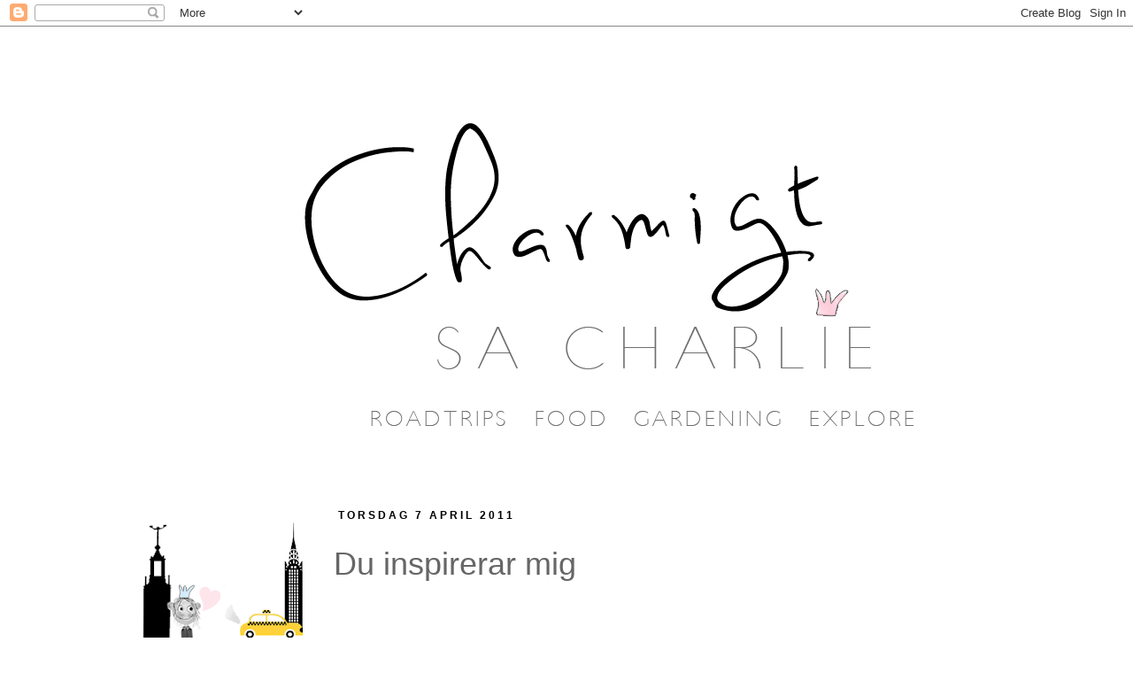

--- FILE ---
content_type: text/html; charset=UTF-8
request_url: https://charmigacharlie.blogspot.com/2011/04/du-inspirerar-mig.html
body_size: 17035
content:
<!DOCTYPE html>
<html class='v2' dir='ltr' xmlns='http://www.w3.org/1999/xhtml' xmlns:b='http://www.google.com/2005/gml/b' xmlns:data='http://www.google.com/2005/gml/data' xmlns:expr='http://www.google.com/2005/gml/expr'>
<head>
<link href='https://www.blogger.com/static/v1/widgets/335934321-css_bundle_v2.css' rel='stylesheet' type='text/css'/>
<meta content='IE=EmulateIE7' http-equiv='X-UA-Compatible'/>
<meta content='width=1100' name='viewport'/>
<meta content='text/html; charset=UTF-8' http-equiv='Content-Type'/>
<meta content='blogger' name='generator'/>
<link href='https://charmigacharlie.blogspot.com/favicon.ico' rel='icon' type='image/x-icon'/>
<link href='http://charmigacharlie.blogspot.com/2011/04/du-inspirerar-mig.html' rel='canonical'/>
<link rel="alternate" type="application/atom+xml" title="Charmigt sa Charlie - Atom" href="https://charmigacharlie.blogspot.com/feeds/posts/default" />
<link rel="alternate" type="application/rss+xml" title="Charmigt sa Charlie - RSS" href="https://charmigacharlie.blogspot.com/feeds/posts/default?alt=rss" />
<link rel="service.post" type="application/atom+xml" title="Charmigt sa Charlie - Atom" href="https://www.blogger.com/feeds/1438730521338234984/posts/default" />

<link rel="alternate" type="application/atom+xml" title="Charmigt sa Charlie - Atom" href="https://charmigacharlie.blogspot.com/feeds/2538469404507277906/comments/default" />
<!--Can't find substitution for tag [blog.ieCssRetrofitLinks]-->
<link href='http://2.bp.blogspot.com/-Z20ppX-PlVg/TZ5kOK4h8SI/AAAAAAAABJY/f_oB17Rwy78/s800/IMG_1964.PNG' rel='image_src'/>
<meta content='http://charmigacharlie.blogspot.com/2011/04/du-inspirerar-mig.html' property='og:url'/>
<meta content='Du inspirerar mig' property='og:title'/>
<meta content='Alla härliga bloggare och vänner på FB - ingen nämnd och ingen glömd - ni alla berör mig. Det är helt fantastiskt att få dela tankar, händel...' property='og:description'/>
<meta content='//2.bp.blogspot.com/-Z20ppX-PlVg/TZ5kOK4h8SI/AAAAAAAABJY/f_oB17Rwy78/w1200-h630-p-k-no-nu/IMG_1964.PNG' property='og:image'/>
<title>Charmigt sa Charlie: Du inspirerar mig</title>
<style type='text/css'>@font-face{font-family:'Allerta Stencil';font-style:normal;font-weight:400;font-display:swap;src:url(//fonts.gstatic.com/s/allertastencil/v24/HTx0L209KT-LmIE9N7OR6eiycOe1_Db29XP-vA.woff2)format('woff2');unicode-range:U+0000-00FF,U+0131,U+0152-0153,U+02BB-02BC,U+02C6,U+02DA,U+02DC,U+0304,U+0308,U+0329,U+2000-206F,U+20AC,U+2122,U+2191,U+2193,U+2212,U+2215,U+FEFF,U+FFFD;}@font-face{font-family:'Reenie Beanie';font-style:normal;font-weight:400;font-display:swap;src:url(//fonts.gstatic.com/s/reeniebeanie/v22/z7NSdR76eDkaJKZJFkkjuvWxXPq1q6Gjb_0.woff2)format('woff2');unicode-range:U+0000-00FF,U+0131,U+0152-0153,U+02BB-02BC,U+02C6,U+02DA,U+02DC,U+0304,U+0308,U+0329,U+2000-206F,U+20AC,U+2122,U+2191,U+2193,U+2212,U+2215,U+FEFF,U+FFFD;}</style>
<style id='page-skin-1' type='text/css'><!--
/*
-----------------------------------------------
Blogger Template Style
Name:     Simple
Designer: Josh Peterson
URL:      www.noaesthetic.com
----------------------------------------------- */
/* Variable definitions
====================
<Variable name="keycolor" description="Main Color" type="color" default="#66bbdd"/>
<Group description="Page Text" selector="body">
<Variable name="body.font" description="Font" type="font"
default="normal normal 12px Arial, Tahoma, Helvetica, FreeSans, sans-serif"/>
<Variable name="body.text.color" description="Text Color" type="color" default="#222222"/>
</Group>
<Group description="Backgrounds" selector=".body-fauxcolumns-outer">
<Variable name="body.background.color" description="Outer Background" type="color" default="#66bbdd"/>
<Variable name="content.background.color" description="Main Background" type="color" default="#ffffff"/>
<Variable name="header.background.color" description="Header Background" type="color" default="transparent"/>
</Group>
<Group description="Links" selector=".main-outer">
<Variable name="link.color" description="Link Color" type="color" default="#2288bb"/>
<Variable name="link.visited.color" description="Visited Color" type="color" default="#888888"/>
<Variable name="link.hover.color" description="Hover Color" type="color" default="#33aaff"/>
</Group>
<Group description="Blog Title" selector=".header h1">
<Variable name="header.font" description="Font" type="font"
default="normal normal 60px Arial, Tahoma, Helvetica, FreeSans, sans-serif"/>
<Variable name="header.text.color" description="Title Color" type="color" default="#3399bb" />
</Group>
<Group description="Blog Description" selector=".header .description">
<Variable name="description.text.color" description="Description Color" type="color"
default="#777777" />
</Group>
<Group description="Tabs Text" selector=".tabs-inner .widget li a">
<Variable name="tabs.font" description="Font" type="font"
default="normal normal 14px Arial, Tahoma, Helvetica, FreeSans, sans-serif"/>
<Variable name="tabs.text.color" description="Text Color" type="color" default="#999999"/>
<Variable name="tabs.selected.text.color" description="Selected Color" type="color" default="#000000"/>
</Group>
<Group description="Tabs Background" selector=".tabs-outer .PageList">
<Variable name="tabs.background.color" description="Background Color" type="color" default="#f5f5f5"/>
<Variable name="tabs.selected.background.color" description="Selected Color" type="color" default="#eeeeee"/>
</Group>
<Group description="Post Title" selector="h3.post-title, .comments h4">
<Variable name="post.title.font" description="Font" type="font"
default="normal normal 22px Arial, Tahoma, Helvetica, FreeSans, sans-serif"/>
</Group>
<Group description="Date Header" selector=".date-header">
<Variable name="date.header.color" description="Text Color" type="color"
default="#666666"/>
<Variable name="date.header.background.color" description="Background Color" type="color"
default="transparent"/>
</Group>
<Group description="Post Footer" selector=".post-footer">
<Variable name="post.footer.text.color" description="Text Color" type="color" default="#666666"/>
<Variable name="post.footer.background.color" description="Background Color" type="color"
default="#f9f9f9"/>
<Variable name="post.footer.border.color" description="Shadow Color" type="color" default="#eeeeee"/>
</Group>
<Group description="Gadgets" selector="h2">
<Variable name="widget.title.font" description="Title Font" type="font"
default="normal bold 11px Arial, Tahoma, Helvetica, FreeSans, sans-serif"/>
<Variable name="widget.title.text.color" description="Title Color" type="color" default="#fdd0dc"/>
<Variable name="widget.alternate.text.color" description="Alternate Color" type="color" default="#fdd0dc"/>
</Group>
<Group description="Images" selector=".main-inner">
<Variable name="image.background.color" description="Background Color" type="color" default="#ffffff"/>
<Variable name="image.border.color" description="Border Color" type="color" default="#eeeeee"/>
<Variable name="image.text.color" description="Caption Text Color" type="color" default="#666666"/>
</Group>
<Group description="Accents" selector=".content-inner">
<Variable name="body.rule.color" description="Separator Line Color" type="color" default="#eeeeee"/>
<Variable name="tabs.border.color" description="Tabs Border Color" type="color" default="transparent"/>
</Group>
<Variable name="body.background" description="Body Background" type="background"
color="#ffffff" default="$(color) none repeat scroll top left"/>
<Variable name="body.background.override" description="Body Background Override" type="string" default=""/>
<Variable name="body.background.gradient.cap" description="Body Gradient Cap" type="url"
default="url(http://www.blogblog.com/1kt/simple/gradients_light.png)"/>
<Variable name="body.background.gradient.tile" description="Body Gradient Tile" type="url"
default="url(http://www.blogblog.com/1kt/simple/body_gradient_tile_light.png)"/>
<Variable name="content.background.color.selector" description="Content Background Color Selector" type="string" default=".content-inner"/>
<Variable name="content.padding" description="Content Padding" type="length" default="10px"/>
<Variable name="content.padding.horizontal" description="Content Horizontal Padding" type="length" default="10px"/>
<Variable name="content.shadow.spread" description="Content Shadow Spread" type="length" default="40px"/>
<Variable name="content.shadow.spread.webkit" description="Content Shadow Spread (WebKit)" type="length" default="5px"/>
<Variable name="content.shadow.spread.ie" description="Content Shadow Spread (IE)" type="length" default="10px"/>
<Variable name="main.border.width" description="Main Border Width" type="length" default="0"/>
<Variable name="header.background.gradient" description="Header Gradient" type="url" default="none"/>
<Variable name="header.shadow.offset.left" description="Header Shadow Offset Left" type="length" default="-1px"/>
<Variable name="header.shadow.offset.top" description="Header Shadow Offset Top" type="length" default="-1px"/>
<Variable name="header.shadow.spread" description="Header Shadow Spread" type="length" default="1px"/>
<Variable name="header.padding" description="Header Padding" type="length" default="30px"/>
<Variable name="header.border.size" description="Header Border Size" type="length" default="1px"/>
<Variable name="header.bottom.border.size" description="Header Bottom Border Size" type="length" default="1px"/>
<Variable name="header.border.horizontalsize" description="Header Horizontal Border Size" type="length" default="0"/>
<Variable name="description.text.size" description="Description Text Size" type="string" default="140%"/>
<Variable name="tabs.margin.top" description="Tabs Margin Top" type="length" default="0" />
<Variable name="tabs.margin.side" description="Tabs Side Margin" type="length" default="30px" />
<Variable name="tabs.background.gradient" description="Tabs Background Gradient" type="url"
default="url(http://www.blogblog.com/1kt/simple/gradients_light.png)"/>
<Variable name="tabs.border.width" description="Tabs Border Width" type="length" default="1px"/>
<Variable name="tabs.bevel.border.width" description="Tabs Bevel Border Width" type="length" default="1px"/>
<Variable name="date.header.padding" description="Date Header Padding" type="string" default="inherit"/>
<Variable name="date.header.letterspacing" description="Date Header Letter Spacing" type="string" default="inherit"/>
<Variable name="date.header.margin" description="Date Header Margin" type="string" default="inherit"/>
<Variable name="post.margin.bottom" description="Post Bottom Margin" type="length" default="25px"/>
<Variable name="image.border.small.size" description="Image Border Small Size" type="length" default="2px"/>
<Variable name="image.border.large.size" description="Image Border Large Size" type="length" default="5px"/>
<Variable name="page.width.selector" description="Page Width Selector" type="string" default=".region-inner"/>
<Variable name="page.width" description="Page Width" type="string" default="auto"/>
<Variable name="main.section.margin" description="Main Section Margin" type="length" default="15px"/>
<Variable name="main.padding" description="Main Padding" type="length" default="15px"/>
<Variable name="main.padding.top" description="Main Padding Top" type="length" default="30px"/>
<Variable name="main.padding.bottom" description="Main Padding Bottom" type="length" default="30px"/>
<Variable name="paging.background"
color="#ffffff"
description="Background of blog paging area" type="background"
default="transparent none no-repeat scroll top center"/>
<Variable name="footer.bevel" description="Bevel border length of footer" type="length" default="0"/>
<Variable name="startSide" description="Side where text starts in blog language" type="automatic" default="left"/>
<Variable name="endSide" description="Side where text ends in blog language" type="automatic" default="right"/>
*/
/* Content
----------------------------------------------- */
body, .body-fauxcolumn-outer {
font: normal normal 12px Arial, Tahoma, Helvetica, FreeSans, sans-serif;
color: #666666;
background: #ffffff none repeat scroll top left;
padding: 0 0 0 0;
}
html body .region-inner {
min-width: 0;
max-width: 100%;
width: auto;
}
a:link {
text-decoration:none;
color: #000000;
}
a:visited {
text-decoration:none;
color: #888888;
}
a:hover {
text-decoration:underline;
color: #000000;
}
.body-fauxcolumn-outer .fauxcolumn-inner {
background: transparent none repeat scroll top left;
_background-image: none;
}
.body-fauxcolumn-outer .cap-top {
position: absolute;
z-index: 1;
height: 400px;
width: 100%;
background: #ffffff none repeat scroll top left;
}
.body-fauxcolumn-outer .cap-top .cap-left {
width: 100%;
background: transparent none repeat-x scroll top left;
_background-image: none;
}
.content-outer {
-moz-box-shadow: 0 0 0 rgba(0, 0, 0, .15);
-webkit-box-shadow: 0 0 0 rgba(0, 0, 0, .15);
-goog-ms-box-shadow: 0 0 0 #333333;
box-shadow: 0 0 0 rgba(0, 0, 0, .15);
margin-bottom: 1px;
}
.content-inner {
padding: 10px 40px;
}
.content-inner {
background-color: #ffffff;
}
/* Header
----------------------------------------------- */
.header-outer {
background: transparent none repeat-x scroll 0 -400px;
_background-image: none;
}
.Header h1 {
font: normal bold 85px Reenie Beanie;
color: #000000;
text-shadow: 0 0 0 rgba(0, 0, 0, .2);
}
.Header h1 a {
color: #000000;
}
.Header .description {
font-size: 18px;
color: #000000;
}
.header-inner .Header .titlewrapper {
padding: 22px 0;
}
.header-inner .Header .descriptionwrapper {
padding: 0 0;
}
/* Tabs
----------------------------------------------- */
.tabs-inner .section:first-child {
border-top: 0 solid #dddddd;
}
.tabs-inner .section:first-child ul {
margin-top: -1px;
border-top: 1px solid #dddddd;
border-left: 1px solid #dddddd;
border-right: 1px solid #dddddd;
}
.tabs-inner .widget ul {
background: transparent none repeat-x scroll 0 -800px;
_background-image: none;
border-bottom: 1px solid #dddddd;
margin-top: 0;
margin-left: -30px;
margin-right: -30px;
}
.tabs-inner .widget li a {
display: inline-block;
padding: .6em 1em;
font: normal normal 12px Allerta Stencil;
color: #000000;
border-left: 1px solid #ffffff;
border-right: 1px solid #dddddd;
}
.tabs-inner .widget li:first-child a {
border-left: none;
}
.tabs-inner .widget li.selected a, .tabs-inner .widget li a:hover {
color: #000000;
background-color: #eeeeee;
text-decoration: none;
}
/* Columns
----------------------------------------------- */
.main-outer {
border-top: 0 solid transparent;
}
.fauxcolumn-left-outer .fauxcolumn-inner {
border-right: 1px solid transparent;
}
.fauxcolumn-right-outer .fauxcolumn-inner {
border-left: 1px solid transparent;
}
/* Headings
----------------------------------------------- */
h2 {
margin: 0 0 1em 0;
font: normal bold 12px 'Trebuchet MS',Trebuchet,Verdana,sans-serif;
color: #b39beb;
text-transform: uppercase;
}
/* Widgets
----------------------------------------------- */
.widget .zippy {
color: #999999;
text-shadow: 2px 2px 1px rgba(0, 0, 0, .1);
}
.widget .popular-posts ul {
list-style: none;
}
/* Posts
----------------------------------------------- */
.date-header span {
background-color: #ffffff;
color: #000000;
padding: 0.4em;
letter-spacing: 3px;
margin: inherit;
}
.main-inner {
padding-top: 35px;
padding-bottom: 65px;
}
.main-inner .column-center-inner {
padding: 0 0;
}
.main-inner .column-center-inner .section {
margin: 0 1em;
}
.post {
margin: 0 0 45px 0;
}
h3.post-title, .comments h4 {
font: normal normal 36px 'Trebuchet MS',Trebuchet,Verdana,sans-serif;
margin: .75em 0 0;
}
.post-body {
font-size: 110%;
line-height: 1.4;
position: relative;
}
.post-body img, .post-body .tr-caption-container, .Profile img, .Image img,
.BlogList .item-thumbnail img {
padding: 2px;
background: #ffffff;
border: 0px solid transparent;
-moz-box-shadow: 0px 0px 0px rgba(0, 0, 0, .1);
-webkit-box-shadow: 0px 0px 0px rgba(0, 0, 0, .1);
box-shadow: 0px 0px 0px rgba(0, 0, 0, .1);
}
.post-body img, .post-body .tr-caption-container {
padding: 5px;
}
.post-body .tr-caption-container {
color: #666666;
}
.post-body .tr-caption-container img {
padding: 0;
background: transparent;
border: none;
-moz-box-shadow: 0 0 0 rgba(0, 0, 0, .1);
-webkit-box-shadow: 0 0 0 rgba(0, 0, 0, .1);
box-shadow: 0 0 0 rgba(0, 0, 0, .1);
}
.post-header {
margin: 0 0 1.5em;
line-height: 1.6;
font-size: 90%;
}
.post-footer {
margin: 20px -2px 0;
padding: 5px 10px;
color: #666666;
background-color: #eeeeee;
border-bottom: 1px solid #eeeeee;
line-height: 1.6;
font-size: 90%;
}
#comments .comment-author {
padding-top: 1.5em;
border-top: 1px solid transparent;
background-position: 0 1.5em;
}
#comments .comment-author:first-child {
padding-top: 0;
border-top: none;
}
.avatar-image-container {
margin: .2em 0 0;
}
#comments .avatar-image-container img {
border: 1px solid transparent;
}
/* Accents
---------------------------------------------- */
.section-columns td.columns-cell {
border-left: 1px solid transparent;
}
.blog-pager {
background: transparent url(//www.blogblog.com/1kt/simple/paging_dot.png) repeat-x scroll top center;
}
.blog-pager-older-link, .home-link,
.blog-pager-newer-link {
background-color: #ffffff;
padding: 5px;
}
.footer-outer {
border-top: 1px dashed #bbbbbb;
}
/* Mobile
----------------------------------------------- */
.mobile .content-outer {
-webkit-box-shadow: 0 0 3px rgba(0, 0, 0, .15);
box-shadow: 0 0 3px rgba(0, 0, 0, .15);
padding: 0 0;
}
body.mobile .AdSense {
margin-left: -0;
}
.mobile .tabs-inner .widget ul {
margin-left: 0;
margin-right: 0;
}
.mobile .post {
margin: 0;
}
.mobile .main-inner .column-center-inner .section {
margin: 0;
}
.mobile .date-header span {
padding: 0.4em 10px;
margin: 0 -10px;
}
.mobile h3.post-title {
margin: 0;
}
.mobile .blog-pager {
background: transparent;
}
.mobile .footer-outer {
border-top: none;
}
.mobile .main-inner, .mobile .footer-inner {
background-color: #ffffff;
}
.mobile-index-contents {
color: #666666;
}
.mobile-link-button {
background-color: #000000;
}
.mobile-link-button a:link, .mobile-link-button a:visited {
color: #ffffff;
}
#header-inner {
background-image:url('https://lh3.googleusercontent.com/blogger_img_proxy/AEn0k_sUdO5EtvaBm6onCHJ8fB0qtzaPj-bNSnJ2ymtYVPjaZvVKmscyisqwOl5JJ1ju9ykhTd4oYewQZ6LO7PmFwNn7vjpXW8hIghzs=s0-d');
repeat:no-repeat;
}
h1.title {
padding-top:8px;
height:62px;
}#header-inner {
background-image:url('https://lh3.googleusercontent.com/blogger_img_proxy/AEn0k_sUdO5EtvaBm6onCHJ8fB0qtzaPj-bNSnJ2ymtYVPjaZvVKmscyisqwOl5JJ1ju9ykhTd4oYewQZ6LO7PmFwNn7vjpXW8hIghzs=s0-d');
repeat:no-repeat;
}
h1.title {
padding-top:8px;
height:62px;
}#header-inner {
background-image:url('https://lh3.googleusercontent.com/blogger_img_proxy/AEn0k_sUdO5EtvaBm6onCHJ8fB0qtzaPj-bNSnJ2ymtYVPjaZvVKmscyisqwOl5JJ1ju9ykhTd4oYewQZ6LO7PmFwNn7vjpXW8hIghzs=s0-d');
repeat:no-repeat;
}
h1.title {
padding-top:8px;
height:62px;
}#header-inner {
background-image:url('https://lh3.googleusercontent.com/blogger_img_proxy/AEn0k_sUdO5EtvaBm6onCHJ8fB0qtzaPj-bNSnJ2ymtYVPjaZvVKmscyisqwOl5JJ1ju9ykhTd4oYewQZ6LO7PmFwNn7vjpXW8hIghzs=s0-d');
repeat:no-repeat;
}
h1.title {
padding-top:8px;
height:62px;
}#header-inner {
background-image:url('https://lh3.googleusercontent.com/blogger_img_proxy/AEn0k_sUdO5EtvaBm6onCHJ8fB0qtzaPj-bNSnJ2ymtYVPjaZvVKmscyisqwOl5JJ1ju9ykhTd4oYewQZ6LO7PmFwNn7vjpXW8hIghzs=s0-d');
repeat:no-repeat;
}
h1.title {
padding-top:8px;
height:62px;
}#header-inner {
background-image:url('https://lh3.googleusercontent.com/blogger_img_proxy/AEn0k_sUdO5EtvaBm6onCHJ8fB0qtzaPj-bNSnJ2ymtYVPjaZvVKmscyisqwOl5JJ1ju9ykhTd4oYewQZ6LO7PmFwNn7vjpXW8hIghzs=s0-d');
repeat:no-repeat;
}
h1.title {
padding-top:8px;
height:62px;
}#header-inner {
background-image:url('https://lh3.googleusercontent.com/blogger_img_proxy/AEn0k_sUdO5EtvaBm6onCHJ8fB0qtzaPj-bNSnJ2ymtYVPjaZvVKmscyisqwOl5JJ1ju9ykhTd4oYewQZ6LO7PmFwNn7vjpXW8hIghzs=s0-d');
repeat:no-repeat;
}
h1.title {
padding-top:8px;
height:62px;
}#header-inner {
background-image:url('https://lh3.googleusercontent.com/blogger_img_proxy/AEn0k_sUdO5EtvaBm6onCHJ8fB0qtzaPj-bNSnJ2ymtYVPjaZvVKmscyisqwOl5JJ1ju9ykhTd4oYewQZ6LO7PmFwNn7vjpXW8hIghzs=s0-d');
repeat:no-repeat;
}
h1.title {
padding-top:8px;
height:62px;
}#header-inner {
background-image:url('https://lh3.googleusercontent.com/blogger_img_proxy/AEn0k_sUdO5EtvaBm6onCHJ8fB0qtzaPj-bNSnJ2ymtYVPjaZvVKmscyisqwOl5JJ1ju9ykhTd4oYewQZ6LO7PmFwNn7vjpXW8hIghzs=s0-d');
repeat:no-repeat;
}
h1.title {
padding-top:8px;
height:62px;
}#header-inner {
background-image:url('https://lh3.googleusercontent.com/blogger_img_proxy/AEn0k_sUdO5EtvaBm6onCHJ8fB0qtzaPj-bNSnJ2ymtYVPjaZvVKmscyisqwOl5JJ1ju9ykhTd4oYewQZ6LO7PmFwNn7vjpXW8hIghzs=s0-d');
repeat:no-repeat;
}
h1.title {
padding-top:8px;
height:62px;
}#header-inner {
background-image:url('https://lh3.googleusercontent.com/blogger_img_proxy/AEn0k_sUdO5EtvaBm6onCHJ8fB0qtzaPj-bNSnJ2ymtYVPjaZvVKmscyisqwOl5JJ1ju9ykhTd4oYewQZ6LO7PmFwNn7vjpXW8hIghzs=s0-d');
repeat:no-repeat;
}
h1.title {
padding-top:8px;
height:62px;
}#header-inner {
background-image:url('https://lh3.googleusercontent.com/blogger_img_proxy/AEn0k_sUdO5EtvaBm6onCHJ8fB0qtzaPj-bNSnJ2ymtYVPjaZvVKmscyisqwOl5JJ1ju9ykhTd4oYewQZ6LO7PmFwNn7vjpXW8hIghzs=s0-d');
repeat:no-repeat;
}
h1.title {
padding-top:8px;
height:62px;
}#header-inner {
background-image:url('https://lh3.googleusercontent.com/blogger_img_proxy/AEn0k_sUdO5EtvaBm6onCHJ8fB0qtzaPj-bNSnJ2ymtYVPjaZvVKmscyisqwOl5JJ1ju9ykhTd4oYewQZ6LO7PmFwNn7vjpXW8hIghzs=s0-d');
repeat:no-repeat;
}
h1.title {
padding-top:8px;
height:62px;
}#header-inner {
background-image:url('https://lh3.googleusercontent.com/blogger_img_proxy/AEn0k_sUdO5EtvaBm6onCHJ8fB0qtzaPj-bNSnJ2ymtYVPjaZvVKmscyisqwOl5JJ1ju9ykhTd4oYewQZ6LO7PmFwNn7vjpXW8hIghzs=s0-d');
repeat:no-repeat;
}
h1.title {
padding-top:8px;
height:62px;
}#header-inner {
background-image:url('https://lh3.googleusercontent.com/blogger_img_proxy/AEn0k_sUdO5EtvaBm6onCHJ8fB0qtzaPj-bNSnJ2ymtYVPjaZvVKmscyisqwOl5JJ1ju9ykhTd4oYewQZ6LO7PmFwNn7vjpXW8hIghzs=s0-d');
repeat:no-repeat;
}
h1.title {
padding-top:8px;
height:62px;
}#header-inner {
background-image:url('https://lh3.googleusercontent.com/blogger_img_proxy/AEn0k_sUdO5EtvaBm6onCHJ8fB0qtzaPj-bNSnJ2ymtYVPjaZvVKmscyisqwOl5JJ1ju9ykhTd4oYewQZ6LO7PmFwNn7vjpXW8hIghzs=s0-d');
repeat:no-repeat;
}
h1.title {
padding-top:8px;
height:62px;
}#header-inner {
background-image:url('https://lh3.googleusercontent.com/blogger_img_proxy/AEn0k_sUdO5EtvaBm6onCHJ8fB0qtzaPj-bNSnJ2ymtYVPjaZvVKmscyisqwOl5JJ1ju9ykhTd4oYewQZ6LO7PmFwNn7vjpXW8hIghzs=s0-d');
repeat:no-repeat;
}
h1.title {
padding-top:8px;
height:62px;
}#header-inner {
background-image:url('https://lh3.googleusercontent.com/blogger_img_proxy/AEn0k_sUdO5EtvaBm6onCHJ8fB0qtzaPj-bNSnJ2ymtYVPjaZvVKmscyisqwOl5JJ1ju9ykhTd4oYewQZ6LO7PmFwNn7vjpXW8hIghzs=s0-d');
repeat:no-repeat;
}
h1.title {
padding-top:8px;
height:62px;
}#header-inner {
background-image:url('https://lh3.googleusercontent.com/blogger_img_proxy/AEn0k_sUdO5EtvaBm6onCHJ8fB0qtzaPj-bNSnJ2ymtYVPjaZvVKmscyisqwOl5JJ1ju9ykhTd4oYewQZ6LO7PmFwNn7vjpXW8hIghzs=s0-d');
repeat:no-repeat;
}
h1.title {
padding-top:8px;
height:62px;
}#header-inner {
background-image:url('https://lh3.googleusercontent.com/blogger_img_proxy/AEn0k_sUdO5EtvaBm6onCHJ8fB0qtzaPj-bNSnJ2ymtYVPjaZvVKmscyisqwOl5JJ1ju9ykhTd4oYewQZ6LO7PmFwNn7vjpXW8hIghzs=s0-d');
repeat:no-repeat;
}
h1.title {
padding-top:8px;
height:62px;
}#header-inner {
background-image:url('https://lh3.googleusercontent.com/blogger_img_proxy/AEn0k_sUdO5EtvaBm6onCHJ8fB0qtzaPj-bNSnJ2ymtYVPjaZvVKmscyisqwOl5JJ1ju9ykhTd4oYewQZ6LO7PmFwNn7vjpXW8hIghzs=s0-d');
repeat:no-repeat;
}
h1.title {
padding-top:8px;
height:62px;
}#header-inner {
background-image:url('https://lh3.googleusercontent.com/blogger_img_proxy/AEn0k_sUdO5EtvaBm6onCHJ8fB0qtzaPj-bNSnJ2ymtYVPjaZvVKmscyisqwOl5JJ1ju9ykhTd4oYewQZ6LO7PmFwNn7vjpXW8hIghzs=s0-d');
repeat:no-repeat;
}
h1.title {
padding-top:8px;
height:62px;
}#header-inner {
background-image:url('https://lh3.googleusercontent.com/blogger_img_proxy/AEn0k_sUdO5EtvaBm6onCHJ8fB0qtzaPj-bNSnJ2ymtYVPjaZvVKmscyisqwOl5JJ1ju9ykhTd4oYewQZ6LO7PmFwNn7vjpXW8hIghzs=s0-d');
repeat:no-repeat;
}
h1.title {
padding-top:8px;
height:62px;
}#header-inner {
background-image:url('https://lh3.googleusercontent.com/blogger_img_proxy/AEn0k_sUdO5EtvaBm6onCHJ8fB0qtzaPj-bNSnJ2ymtYVPjaZvVKmscyisqwOl5JJ1ju9ykhTd4oYewQZ6LO7PmFwNn7vjpXW8hIghzs=s0-d');
repeat:no-repeat;
}
h1.title {
padding-top:8px;
height:62px;
}#header-inner {
background-image:url('https://lh3.googleusercontent.com/blogger_img_proxy/AEn0k_sUdO5EtvaBm6onCHJ8fB0qtzaPj-bNSnJ2ymtYVPjaZvVKmscyisqwOl5JJ1ju9ykhTd4oYewQZ6LO7PmFwNn7vjpXW8hIghzs=s0-d');
repeat:no-repeat;
}
h1.title {
padding-top:8px;
height:62px;
}.profile-name-link
{
&#160;&#160;&#160;&#160;background-image:none !important;
&#160;&#160;&#160;&#160;padding-left:0px;
}.profile-name-link
{
&#160;&#160;&#160;&#160;background-image:none !important;
&#160;&#160;&#160;&#160;padding-left:0px;
}.profile-name-link
{
&#160;&#160;&#160;&#160;background-image:none !important;
&#160;&#160;&#160;&#160;padding-left:0px;
}.profile-name-link
{
&#160;&#160;&#160;&#160;background-image:none !important;
&#160;&#160;&#160;&#160;padding-left:0px;
}.profile-name-link
{
&#160;&#160;&#160;&#160;background-image:none !important;
&#160;&#160;&#160;&#160;padding-left:0px;
}.entry-content:after {
content: 'no big deal';
content: url(https://blogger.googleusercontent.com/img/b/R29vZ2xl/AVvXsEiIMljLLzGrZQEvkTleGJm7SR1_DSb6sNHPnxTMVOWb2_XW9pSk6fxsG7TDUouBjRNDEfSsSOjOiQ5Rn3H-FfQDUaSOHzepFDd70CuFydk05mgX1g1_PnXioJaERGHSbEweaKvKeRpKzSI7/s1600/star-small.png);
margin-left: 410px;
}.entry-content:after {
content: 'no big deal';
content: url(https://blogger.googleusercontent.com/img/b/R29vZ2xl/AVvXsEiIMljLLzGrZQEvkTleGJm7SR1_DSb6sNHPnxTMVOWb2_XW9pSk6fxsG7TDUouBjRNDEfSsSOjOiQ5Rn3H-FfQDUaSOHzepFDd70CuFydk05mgX1g1_PnXioJaERGHSbEweaKvKeRpKzSI7/s1600/star-small.png);
margin-left: 410px;
}.entry-content:after {
content: 'no big deal';
content: url(https://blogger.googleusercontent.com/img/b/R29vZ2xl/AVvXsEiIMljLLzGrZQEvkTleGJm7SR1_DSb6sNHPnxTMVOWb2_XW9pSk6fxsG7TDUouBjRNDEfSsSOjOiQ5Rn3H-FfQDUaSOHzepFDd70CuFydk05mgX1g1_PnXioJaERGHSbEweaKvKeRpKzSI7/s1600/star-small.png);
margin-left: 410px;
}.entry-content:after {
content: 'no big deal';
content: url(https://blogger.googleusercontent.com/img/b/R29vZ2xl/AVvXsEiIMljLLzGrZQEvkTleGJm7SR1_DSb6sNHPnxTMVOWb2_XW9pSk6fxsG7TDUouBjRNDEfSsSOjOiQ5Rn3H-FfQDUaSOHzepFDd70CuFydk05mgX1g1_PnXioJaERGHSbEweaKvKeRpKzSI7/s1600/star-small.png);
margin-left: 410px;
}.entry-content:after {
content: 'no big deal';
content: url(https://blogger.googleusercontent.com/img/b/R29vZ2xl/AVvXsEiIMljLLzGrZQEvkTleGJm7SR1_DSb6sNHPnxTMVOWb2_XW9pSk6fxsG7TDUouBjRNDEfSsSOjOiQ5Rn3H-FfQDUaSOHzepFDd70CuFydk05mgX1g1_PnXioJaERGHSbEweaKvKeRpKzSI7/s1600/star-small.png);
margin-left: 410px;
}.entry-content:after {
content: 'no big deal';
content: url(https://blogger.googleusercontent.com/img/b/R29vZ2xl/AVvXsEiIMljLLzGrZQEvkTleGJm7SR1_DSb6sNHPnxTMVOWb2_XW9pSk6fxsG7TDUouBjRNDEfSsSOjOiQ5Rn3H-FfQDUaSOHzepFDd70CuFydk05mgX1g1_PnXioJaERGHSbEweaKvKeRpKzSI7/s1600/star-small.png);
margin-left: 410px;
}.entry-content:after {
content: 'no big deal';
content: url(https://blogger.googleusercontent.com/img/b/R29vZ2xl/AVvXsEiIMljLLzGrZQEvkTleGJm7SR1_DSb6sNHPnxTMVOWb2_XW9pSk6fxsG7TDUouBjRNDEfSsSOjOiQ5Rn3H-FfQDUaSOHzepFDd70CuFydk05mgX1g1_PnXioJaERGHSbEweaKvKeRpKzSI7/s1600/star-small.png);
margin-left: 410px;
}.entry-content:after {
content: 'no big deal';
content: url(https://blogger.googleusercontent.com/img/b/R29vZ2xl/AVvXsEiIMljLLzGrZQEvkTleGJm7SR1_DSb6sNHPnxTMVOWb2_XW9pSk6fxsG7TDUouBjRNDEfSsSOjOiQ5Rn3H-FfQDUaSOHzepFDd70CuFydk05mgX1g1_PnXioJaERGHSbEweaKvKeRpKzSI7/s1600/star-small.png);
margin-left: 410px;
}.entry-content:after {
content: 'no big deal';
content: url(https://blogger.googleusercontent.com/img/b/R29vZ2xl/AVvXsEiIMljLLzGrZQEvkTleGJm7SR1_DSb6sNHPnxTMVOWb2_XW9pSk6fxsG7TDUouBjRNDEfSsSOjOiQ5Rn3H-FfQDUaSOHzepFDd70CuFydk05mgX1g1_PnXioJaERGHSbEweaKvKeRpKzSI7/s1600/star-small.png);
margin-left: 410px;
}.entry-content:after {
content: 'no big deal';
content: url(https://blogger.googleusercontent.com/img/b/R29vZ2xl/AVvXsEiIMljLLzGrZQEvkTleGJm7SR1_DSb6sNHPnxTMVOWb2_XW9pSk6fxsG7TDUouBjRNDEfSsSOjOiQ5Rn3H-FfQDUaSOHzepFDd70CuFydk05mgX1g1_PnXioJaERGHSbEweaKvKeRpKzSI7/s1600/star-small.png);
margin-left: 410px;
}.entry-content:after {
content: 'no big deal';
content: url(https://blogger.googleusercontent.com/img/b/R29vZ2xl/AVvXsEiIMljLLzGrZQEvkTleGJm7SR1_DSb6sNHPnxTMVOWb2_XW9pSk6fxsG7TDUouBjRNDEfSsSOjOiQ5Rn3H-FfQDUaSOHzepFDd70CuFydk05mgX1g1_PnXioJaERGHSbEweaKvKeRpKzSI7/s1600/star-small.png);
margin-left: 410px;
}.entry-content:after {
content: 'no big deal';
content: url(https://blogger.googleusercontent.com/img/b/R29vZ2xl/AVvXsEiIMljLLzGrZQEvkTleGJm7SR1_DSb6sNHPnxTMVOWb2_XW9pSk6fxsG7TDUouBjRNDEfSsSOjOiQ5Rn3H-FfQDUaSOHzepFDd70CuFydk05mgX1g1_PnXioJaERGHSbEweaKvKeRpKzSI7/s1600/star-small.png);
margin-left: 410px;}.entry-content:after {
content: 'no big deal';
content: url(https://blogger.googleusercontent.com/img/b/R29vZ2xl/AVvXsEiIMljLLzGrZQEvkTleGJm7SR1_DSb6sNHPnxTMVOWb2_XW9pSk6fxsG7TDUouBjRNDEfSsSOjOiQ5Rn3H-FfQDUaSOHzepFDd70CuFydk05mgX1g1_PnXioJaERGHSbEweaKvKeRpKzSI7/s1600/star-small.png);
margin-left: 410px;
}.entry-content:after {
content: 'no big deal';
content: url(https://blogger.googleusercontent.com/img/b/R29vZ2xl/AVvXsEiIMljLLzGrZQEvkTleGJm7SR1_DSb6sNHPnxTMVOWb2_XW9pSk6fxsG7TDUouBjRNDEfSsSOjOiQ5Rn3H-FfQDUaSOHzepFDd70CuFydk05mgX1g1_PnXioJaERGHSbEweaKvKeRpKzSI7/s1600/star-small.png);
margin-left: 410px;
}.entry-content:after {
content: 'no big deal';
content: url(https://blogger.googleusercontent.com/img/b/R29vZ2xl/AVvXsEiIMljLLzGrZQEvkTleGJm7SR1_DSb6sNHPnxTMVOWb2_XW9pSk6fxsG7TDUouBjRNDEfSsSOjOiQ5Rn3H-FfQDUaSOHzepFDd70CuFydk05mgX1g1_PnXioJaERGHSbEweaKvKeRpKzSI7/s1600/star-small.png);
margin-left: 410px;
}.entry-content:after {
content: 'no big deal';
content: url(https://blogger.googleusercontent.com/img/b/R29vZ2xl/AVvXsEiIMljLLzGrZQEvkTleGJm7SR1_DSb6sNHPnxTMVOWb2_XW9pSk6fxsG7TDUouBjRNDEfSsSOjOiQ5Rn3H-FfQDUaSOHzepFDd70CuFydk05mgX1g1_PnXioJaERGHSbEweaKvKeRpKzSI7/s1600/star-small.png);
margin-left: 410px;
}.entry-content:after {
content: 'no big deal';
content: url(https://blogger.googleusercontent.com/img/b/R29vZ2xl/AVvXsEiIMljLLzGrZQEvkTleGJm7SR1_DSb6sNHPnxTMVOWb2_XW9pSk6fxsG7TDUouBjRNDEfSsSOjOiQ5Rn3H-FfQDUaSOHzepFDd70CuFydk05mgX1g1_PnXioJaERGHSbEweaKvKeRpKzSI7/s1600/star-small.png);
margin-left: 410px;}.entry-content:after {
content: 'no big deal';
content: url(https://blogger.googleusercontent.com/img/b/R29vZ2xl/AVvXsEiIMljLLzGrZQEvkTleGJm7SR1_DSb6sNHPnxTMVOWb2_XW9pSk6fxsG7TDUouBjRNDEfSsSOjOiQ5Rn3H-FfQDUaSOHzepFDd70CuFydk05mgX1g1_PnXioJaERGHSbEweaKvKeRpKzSI7/s1600/star-small.png);
margin-left: 410px;
}.entry-content:after {
content: 'no big deal';
content: url(https://blogger.googleusercontent.com/img/b/R29vZ2xl/AVvXsEiIMljLLzGrZQEvkTleGJm7SR1_DSb6sNHPnxTMVOWb2_XW9pSk6fxsG7TDUouBjRNDEfSsSOjOiQ5Rn3H-FfQDUaSOHzepFDd70CuFydk05mgX1g1_PnXioJaERGHSbEweaKvKeRpKzSI7/s1600/star-small.png);
margin-left: 410px;
}.entry-content:after {
content: 'no big deal';
content: url(https://blogger.googleusercontent.com/img/b/R29vZ2xl/AVvXsEiIMljLLzGrZQEvkTleGJm7SR1_DSb6sNHPnxTMVOWb2_XW9pSk6fxsG7TDUouBjRNDEfSsSOjOiQ5Rn3H-FfQDUaSOHzepFDd70CuFydk05mgX1g1_PnXioJaERGHSbEweaKvKeRpKzSI7/s1600/star-small.png);
margin-left: 410px;
}.entry-content:after {
content: 'no big deal';
content: url(https://blogger.googleusercontent.com/img/b/R29vZ2xl/AVvXsEiIMljLLzGrZQEvkTleGJm7SR1_DSb6sNHPnxTMVOWb2_XW9pSk6fxsG7TDUouBjRNDEfSsSOjOiQ5Rn3H-FfQDUaSOHzepFDd70CuFydk05mgX1g1_PnXioJaERGHSbEweaKvKeRpKzSI7/s1600/star-small.png);
margin-left: 410px;
}.entry-content:after {
content: 'no big deal';
content: url(https://blogger.googleusercontent.com/img/b/R29vZ2xl/AVvXsEiIMljLLzGrZQEvkTleGJm7SR1_DSb6sNHPnxTMVOWb2_XW9pSk6fxsG7TDUouBjRNDEfSsSOjOiQ5Rn3H-FfQDUaSOHzepFDd70CuFydk05mgX1g1_PnXioJaERGHSbEweaKvKeRpKzSI7/s1600/star-small.png);
margin-left: 410px;}.entry-content:after {
content: 'no big deal';
content: url(https://blogger.googleusercontent.com/img/b/R29vZ2xl/AVvXsEiIMljLLzGrZQEvkTleGJm7SR1_DSb6sNHPnxTMVOWb2_XW9pSk6fxsG7TDUouBjRNDEfSsSOjOiQ5Rn3H-FfQDUaSOHzepFDd70CuFydk05mgX1g1_PnXioJaERGHSbEweaKvKeRpKzSI7/s1600/star-small.png);
margin-left: 410px;
}.entry-content:after {
content: 'no big deal';
content: url(https://blogger.googleusercontent.com/img/b/R29vZ2xl/AVvXsEiIMljLLzGrZQEvkTleGJm7SR1_DSb6sNHPnxTMVOWb2_XW9pSk6fxsG7TDUouBjRNDEfSsSOjOiQ5Rn3H-FfQDUaSOHzepFDd70CuFydk05mgX1g1_PnXioJaERGHSbEweaKvKeRpKzSI7/s1600/star-small.png);
margin-left: 410px;
}.entry-content:after {
content: 'no big deal';
content: url(https://blogger.googleusercontent.com/img/b/R29vZ2xl/AVvXsEiIMljLLzGrZQEvkTleGJm7SR1_DSb6sNHPnxTMVOWb2_XW9pSk6fxsG7TDUouBjRNDEfSsSOjOiQ5Rn3H-FfQDUaSOHzepFDd70CuFydk05mgX1g1_PnXioJaERGHSbEweaKvKeRpKzSI7/s1600/star-small.png);
margin-left: 410px;
}.entry-content:after {
content: 'no big deal';
content: url(https://blogger.googleusercontent.com/img/b/R29vZ2xl/AVvXsEiIMljLLzGrZQEvkTleGJm7SR1_DSb6sNHPnxTMVOWb2_XW9pSk6fxsG7TDUouBjRNDEfSsSOjOiQ5Rn3H-FfQDUaSOHzepFDd70CuFydk05mgX1g1_PnXioJaERGHSbEweaKvKeRpKzSI7/s1600/star-small.png);
margin-left: 410px;
}.entry-content:after {
content: 'no big deal';
content: url(https://blogger.googleusercontent.com/img/b/R29vZ2xl/AVvXsEiIMljLLzGrZQEvkTleGJm7SR1_DSb6sNHPnxTMVOWb2_XW9pSk6fxsG7TDUouBjRNDEfSsSOjOiQ5Rn3H-FfQDUaSOHzepFDd70CuFydk05mgX1g1_PnXioJaERGHSbEweaKvKeRpKzSI7/s1600/star-small.png);
margin-left: 410px;
}.entry-content:after {
content: 'no big deal';
content: url(https://blogger.googleusercontent.com/img/b/R29vZ2xl/AVvXsEiIMljLLzGrZQEvkTleGJm7SR1_DSb6sNHPnxTMVOWb2_XW9pSk6fxsG7TDUouBjRNDEfSsSOjOiQ5Rn3H-FfQDUaSOHzepFDd70CuFydk05mgX1g1_PnXioJaERGHSbEweaKvKeRpKzSI7/s1600/star-small.png);
margin-left: 410px;
}.entry-content:after {
content: 'no big deal';
content: url(https://blogger.googleusercontent.com/img/b/R29vZ2xl/AVvXsEiIMljLLzGrZQEvkTleGJm7SR1_DSb6sNHPnxTMVOWb2_XW9pSk6fxsG7TDUouBjRNDEfSsSOjOiQ5Rn3H-FfQDUaSOHzepFDd70CuFydk05mgX1g1_PnXioJaERGHSbEweaKvKeRpKzSI7/s1600/star-small.png);
margin-left: 410px;
}
--></style>
<style id='template-skin-1' type='text/css'><!--
body {
min-width: 1130px;
}
.content-outer, .content-fauxcolumn-outer, .region-inner {
min-width: 1130px;
max-width: 1130px;
_width: 1130px;
}
.main-inner .columns {
padding-left: 250px;
padding-right: 0px;
}
.main-inner .fauxcolumn-center-outer {
left: 250px;
right: 0px;
/* IE6 does not respect left and right together */
_width: expression(this.parentNode.offsetWidth -
parseInt("250px") -
parseInt("0px") + 'px');
}
.main-inner .fauxcolumn-left-outer {
width: 250px;
}
.main-inner .fauxcolumn-right-outer {
width: 0px;
}
.main-inner .column-left-outer {
width: 250px;
right: 100%;
margin-left: -250px;
}
.main-inner .column-right-outer {
width: 0px;
margin-right: -0px;
}
#layout {
min-width: 0;
}
#layout .content-outer {
min-width: 0;
width: 800px;
}
#layout .region-inner {
min-width: 0;
width: auto;
}
#BlogArchive1 h2{
color:#838282;
font-weight:normal;
font-size:14px;
letter-spacing:2px;
font-family: UltimaPDbc
}
#Profile1 h2{
color:#838282;
font-weight:normal;
font-size:14px;
letter-spacing:2px;
font-family: UltimaPDbc
}
#BlogList1 h2{
color:#838282;
font-weight:normal;
font-size:14px;
letter-spacing:2px;
font-family: UltimaPDbc
}
#FollowByEmail1 h2{
color:#838282;
font-weight:normal;
font-size:14px;
letter-spacing:2px;
font-family: UltimaPDbc
}
--></style>
<link href='https://www.blogger.com/dyn-css/authorization.css?targetBlogID=1438730521338234984&amp;zx=41806f85-59a0-4985-b4a7-658519ed7bc8' media='none' onload='if(media!=&#39;all&#39;)media=&#39;all&#39;' rel='stylesheet'/><noscript><link href='https://www.blogger.com/dyn-css/authorization.css?targetBlogID=1438730521338234984&amp;zx=41806f85-59a0-4985-b4a7-658519ed7bc8' rel='stylesheet'/></noscript>
<meta name='google-adsense-platform-account' content='ca-host-pub-1556223355139109'/>
<meta name='google-adsense-platform-domain' content='blogspot.com'/>

<!-- data-ad-client=ca-pub-0675409741327530 -->

</head>
<body class='loading'>
<div class='navbar section' id='navbar'><div class='widget Navbar' data-version='1' id='Navbar1'><script type="text/javascript">
    function setAttributeOnload(object, attribute, val) {
      if(window.addEventListener) {
        window.addEventListener('load',
          function(){ object[attribute] = val; }, false);
      } else {
        window.attachEvent('onload', function(){ object[attribute] = val; });
      }
    }
  </script>
<div id="navbar-iframe-container"></div>
<script type="text/javascript" src="https://apis.google.com/js/platform.js"></script>
<script type="text/javascript">
      gapi.load("gapi.iframes:gapi.iframes.style.bubble", function() {
        if (gapi.iframes && gapi.iframes.getContext) {
          gapi.iframes.getContext().openChild({
              url: 'https://www.blogger.com/navbar/1438730521338234984?po\x3d2538469404507277906\x26origin\x3dhttps://charmigacharlie.blogspot.com',
              where: document.getElementById("navbar-iframe-container"),
              id: "navbar-iframe"
          });
        }
      });
    </script><script type="text/javascript">
(function() {
var script = document.createElement('script');
script.type = 'text/javascript';
script.src = '//pagead2.googlesyndication.com/pagead/js/google_top_exp.js';
var head = document.getElementsByTagName('head')[0];
if (head) {
head.appendChild(script);
}})();
</script>
</div></div>
<div class='body-fauxcolumns'>
<div class='fauxcolumn-outer body-fauxcolumn-outer'>
<div class='cap-top'>
<div class='cap-left'></div>
<div class='cap-right'></div>
</div>
<div class='fauxborder-left'>
<div class='fauxborder-right'></div>
<div class='fauxcolumn-inner'>
</div>
</div>
<div class='cap-bottom'>
<div class='cap-left'></div>
<div class='cap-right'></div>
</div>
</div>
</div>
<div class='content'>
<div class='content-fauxcolumns'>
<div class='fauxcolumn-outer content-fauxcolumn-outer'>
<div class='cap-top'>
<div class='cap-left'></div>
<div class='cap-right'></div>
</div>
<div class='fauxborder-left'>
<div class='fauxborder-right'></div>
<div class='fauxcolumn-inner'>
</div>
</div>
<div class='cap-bottom'>
<div class='cap-left'></div>
<div class='cap-right'></div>
</div>
</div>
</div>
<div class='content-outer'>
<div class='content-cap-top cap-top'>
<div class='cap-left'></div>
<div class='cap-right'></div>
</div>
<div class='fauxborder-left content-fauxborder-left'>
<div class='fauxborder-right content-fauxborder-right'></div>
<div class='content-inner'>
<header>
<div class='header-outer'>
<div class='header-cap-top cap-top'>
<div class='cap-left'></div>
<div class='cap-right'></div>
</div>
<div class='fauxborder-left header-fauxborder-left'>
<div class='fauxborder-right header-fauxborder-right'></div>
<div class='region-inner header-inner'>
<div class='header section' id='header'><div class='widget Header' data-version='1' id='Header1'>
<div id='header-inner'>
<a href='https://charmigacharlie.blogspot.com/' style='display: block'>
<img alt='Charmigt sa Charlie' height='500px; ' id='Header1_headerimg' src='https://blogger.googleusercontent.com/img/b/R29vZ2xl/AVvXsEgH5gX9dZ7hHWVhcBzAT6kutKtJi1or4TUciCw-oEuTVEcmd2-kNarACaqUA86llZr0lfpHnIFh0BqZ-YiunoQk3YYdoOd0ctaD_jl6sTHrzrRxtt-68yDVYaQ33Wq7R2XoMU4JH9gupnE/s1600/Charlie_Header.png' style='display: block' width='1200px; '/>
</a>
</div>
</div></div>
</div>
</div>
<div class='header-cap-bottom cap-bottom'>
<div class='cap-left'></div>
<div class='cap-right'></div>
</div>
</div>
</header>
<div class='tabs-outer'>
<div class='tabs-cap-top cap-top'>
<div class='cap-left'></div>
<div class='cap-right'></div>
</div>
<div class='fauxborder-left tabs-fauxborder-left'>
<div class='fauxborder-right tabs-fauxborder-right'></div>
<div class='region-inner tabs-inner'>
<div class='tabs no-items section' id='crosscol'></div>
<div class='tabs no-items section' id='crosscol-overflow'></div>
</div>
</div>
<div class='tabs-cap-bottom cap-bottom'>
<div class='cap-left'></div>
<div class='cap-right'></div>
</div>
</div>
<div class='main-outer'>
<div class='main-cap-top cap-top'>
<div class='cap-left'></div>
<div class='cap-right'></div>
</div>
<div class='fauxborder-left main-fauxborder-left'>
<div class='fauxborder-right main-fauxborder-right'></div>
<div class='region-inner main-inner'>
<div class='columns fauxcolumns'>
<div class='fauxcolumn-outer fauxcolumn-center-outer'>
<div class='cap-top'>
<div class='cap-left'></div>
<div class='cap-right'></div>
</div>
<div class='fauxborder-left'>
<div class='fauxborder-right'></div>
<div class='fauxcolumn-inner'>
</div>
</div>
<div class='cap-bottom'>
<div class='cap-left'></div>
<div class='cap-right'></div>
</div>
</div>
<div class='fauxcolumn-outer fauxcolumn-left-outer'>
<div class='cap-top'>
<div class='cap-left'></div>
<div class='cap-right'></div>
</div>
<div class='fauxborder-left'>
<div class='fauxborder-right'></div>
<div class='fauxcolumn-inner'>
</div>
</div>
<div class='cap-bottom'>
<div class='cap-left'></div>
<div class='cap-right'></div>
</div>
</div>
<div class='fauxcolumn-outer fauxcolumn-right-outer'>
<div class='cap-top'>
<div class='cap-left'></div>
<div class='cap-right'></div>
</div>
<div class='fauxborder-left'>
<div class='fauxborder-right'></div>
<div class='fauxcolumn-inner'>
</div>
</div>
<div class='cap-bottom'>
<div class='cap-left'></div>
<div class='cap-right'></div>
</div>
</div>
<!-- corrects IE6 width calculation -->
<div class='columns-inner'>
<div class='column-center-outer'>
<div class='column-center-inner'>
<div class='main section' id='main'><div class='widget Blog' data-version='1' id='Blog1'>
<div class='blog-posts hfeed'>

          <div class="date-outer">
        
<h2 class='date-header'><span>torsdag 7 april 2011</span></h2>

          <div class="date-posts">
        
<div class='post-outer'>
<div class='post hentry'>
<a name='2538469404507277906'></a>
<h3 class='post-title entry-title'>
Du inspirerar mig
</h3>
<div class='post-header'>
<div class='post-header-line-1'></div>
</div>
<div class='post-body entry-content'>
<a href="//2.bp.blogspot.com/-Z20ppX-PlVg/TZ5kOK4h8SI/AAAAAAAABJY/f_oB17Rwy78/s1600/IMG_1964.PNG" onblur="try {parent.deselectBloggerImageGracefully();} catch(e) {}"><img alt="" border="0" id="BLOGGER_PHOTO_ID_5593017981843140898" src="//2.bp.blogspot.com/-Z20ppX-PlVg/TZ5kOK4h8SI/AAAAAAAABJY/f_oB17Rwy78/s800/IMG_1964.PNG" style="cursor:pointer; cursor:hand;width: 600px; height: 400px;"></a><br /><br />Alla härliga bloggare och vänner på FB - ingen nämnd och ingen glömd - ni alla berör mig. Det är helt fantastiskt att få dela tankar, händelser, situationer, finurligheter, vardag, fest och allt därimellan. Jag visste inte att Facebook och bloggvärlden skulle vara så emotionell, rolig och många gånger spännade. Det är en energi och dynamik som är helt egen. Jag läser många bloggar varje dag och tycker om alla för deras egna personliga stil. Jag checkar FB och tycker om spontana "hej", tankar, en reflektion. Men jag har aldrig sagt rakt ut att jag är glad för den här möjligheten, att jag uppskattar att få vara med på ett hörn av det som händer i era liv, klokheter och bilder som ni delar med er. <br /><br />Nu väntar helgen och jag ska bland annat <a href=" http://www.sothebys.com/">hit</a>. Lördagen kommer gå i rymdens tecken. Jag får återuppleva delar av Sovjets rymdprogram igen - första gången var besöket i Star City i Moskva för några år sedan. Nu säljs en Vostok på Sotheby's. Jag ska passa på att se några andra auktioner också.<br /><br /><span style="font-style:italic;">On 12-Apr-1961 Soviet Air Force Lieutenant Yuri A. Gagarin become the first human to be launched into space. His Vostok spacecraft (named Swallow) lifted of the launch pad at 9:07 Moscow time atop a SS-6 Sapwood ICBM. The launch went smoothly. He entered an orbit with a perigee of 181 km and an apogee of 327 km. The Shallow made one orbit of the Earth in 89 min at an inclination of 65o. In 108 min after launching, he was back on Earth, having landed near the small village of Smelovaka</span>. <br /><br /><a href="https://blogger.googleusercontent.com/img/b/R29vZ2xl/AVvXsEh3_app1KNWQvQZYh43dyt04IoYTU9UhYUBODKE72jOTe-kyFqwT17fPxB_RkvJN14XoGRlyH6Z-iTR3s85-LxKV1WYUI1lt_FWGNUk4hQN21XqzCcnX9UFziYqISq1rKzmYupGHykcA7l1/s1600/Unknown.jpeg" onblur="try {parent.deselectBloggerImageGracefully();} catch(e) {}"><img alt="" border="0" id="BLOGGER_PHOTO_ID_5593024094230486946" src="https://blogger.googleusercontent.com/img/b/R29vZ2xl/AVvXsEh3_app1KNWQvQZYh43dyt04IoYTU9UhYUBODKE72jOTe-kyFqwT17fPxB_RkvJN14XoGRlyH6Z-iTR3s85-LxKV1WYUI1lt_FWGNUk4hQN21XqzCcnX9UFziYqISq1rKzmYupGHykcA7l1/s800/Unknown.jpeg" style="cursor:pointer; cursor:hand;width: 500px; height: 400px;" /></a><br /><br /><br /><br />På vägen hem igår såg det ut så här på stranden<br /><br /><a href="https://blogger.googleusercontent.com/img/b/R29vZ2xl/AVvXsEjVO4vPp4uLsWaZwGwtA8LIK5QQGSp8szSuKMJ1mj8Y5w8kOp5cQ55vILU4VZL0EsP8s59ppF0l_wzoF5X3jEnXyZBgjGrlYhxL1hho5d0wZdfQvcfEx9mey3zEDjAdVkaXFLa4mrK-x2Y7/s1600/IMG_6908.JPG" onblur="try {parent.deselectBloggerImageGracefully();} catch(e) {}"><img alt="" border="0" id="BLOGGER_PHOTO_ID_5593023463794812754" src="https://blogger.googleusercontent.com/img/b/R29vZ2xl/AVvXsEjVO4vPp4uLsWaZwGwtA8LIK5QQGSp8szSuKMJ1mj8Y5w8kOp5cQ55vILU4VZL0EsP8s59ppF0l_wzoF5X3jEnXyZBgjGrlYhxL1hho5d0wZdfQvcfEx9mey3zEDjAdVkaXFLa4mrK-x2Y7/s800/IMG_6908.JPG" style="cursor:pointer; cursor:hand;width: 600px; height: 800px;" /></a><br /><br /><br />Såklart blir det god mat och en coctail eller två också, ni känner mig nu <br /><br />Ha en fin helg alla xx<br /><br /><a href="https://blogger.googleusercontent.com/img/b/R29vZ2xl/AVvXsEh-vlUHuSiIjIS0PEUwbRHzCD_6Wv-s8ki1Ht-g-BOEJhlI8G_1GYxInNHRvex0VLhTXwyFcvXsvoKUXZlxdwy_u2l7ukdYfTWW0SOqm2Pq4BWUXYfwiKBS5KR1WdJtGJqXN7lQ1ZqgPiYI/s1600/IMG_1971.jpg" onblur="try {parent.deselectBloggerImageGracefully();} catch(e) {}"><img alt="" border="0" id="BLOGGER_PHOTO_ID_5593020713839896898" src="https://blogger.googleusercontent.com/img/b/R29vZ2xl/AVvXsEh-vlUHuSiIjIS0PEUwbRHzCD_6Wv-s8ki1Ht-g-BOEJhlI8G_1GYxInNHRvex0VLhTXwyFcvXsvoKUXZlxdwy_u2l7ukdYfTWW0SOqm2Pq4BWUXYfwiKBS5KR1WdJtGJqXN7lQ1ZqgPiYI/s800/IMG_1971.jpg" style="cursor:pointer; cursor:hand;width: 600px; height: 800px;" /></a>
<div style='clear: both;'></div>
</div>
<div class='post-footer'>
<div class='post-footer-line post-footer-line-1'><span class='post-comment-link'>
</span>
<span class='post-icons'>
<span class='item-control blog-admin pid-1744002113'>
<a href='https://www.blogger.com/post-edit.g?blogID=1438730521338234984&postID=2538469404507277906&from=pencil' title='Redigera inlägg'>
<img alt='' class='icon-action' height='18' src='https://resources.blogblog.com/img/icon18_edit_allbkg.gif' width='18'/>
</a>
</span>
</span>
<div class='post-share-buttons'>
<a class='goog-inline-block share-button sb-email' href='https://www.blogger.com/share-post.g?blogID=1438730521338234984&postID=2538469404507277906&target=email' target='_blank' title='Skicka med e-post'><span class='share-button-link-text'>Skicka med e-post</span></a><a class='goog-inline-block share-button sb-blog' href='https://www.blogger.com/share-post.g?blogID=1438730521338234984&postID=2538469404507277906&target=blog' onclick='window.open(this.href, "_blank", "height=270,width=475"); return false;' target='_blank' title='BlogThis!'><span class='share-button-link-text'>BlogThis!</span></a><a class='goog-inline-block share-button sb-twitter' href='https://www.blogger.com/share-post.g?blogID=1438730521338234984&postID=2538469404507277906&target=twitter' target='_blank' title='Dela på X'><span class='share-button-link-text'>Dela på X</span></a><a class='goog-inline-block share-button sb-facebook' href='https://www.blogger.com/share-post.g?blogID=1438730521338234984&postID=2538469404507277906&target=facebook' onclick='window.open(this.href, "_blank", "height=430,width=640"); return false;' target='_blank' title='Dela på Facebook'><span class='share-button-link-text'>Dela på Facebook</span></a><a class='goog-inline-block share-button sb-pinterest' href='https://www.blogger.com/share-post.g?blogID=1438730521338234984&postID=2538469404507277906&target=pinterest' target='_blank' title='Dela på Pinterest'><span class='share-button-link-text'>Dela på Pinterest</span></a>
</div>
</div>
<div class='post-footer-line post-footer-line-2'></div>
<div class='post-footer-line post-footer-line-3'></div>
</div>
</div>
<div class='comments' id='comments'>
<a name='comments'></a>
<h4>8 kommentarer:</h4>
<div id='Blog1_comments-block-wrapper'>
<dl class='avatar-comment-indent' id='comments-block'>
<dt class='comment-author ' id='c1924825618165622114'>
<a name='c1924825618165622114'></a>
<div class="avatar-image-container avatar-stock"><span dir="ltr"><a href="https://www.blogger.com/profile/14328407918843758575" target="" rel="nofollow" onclick="" class="avatar-hovercard" id="av-1924825618165622114-14328407918843758575"><img src="//www.blogger.com/img/blogger_logo_round_35.png" width="35" height="35" alt="" title="Unknown">

</a></span></div>
<a href='https://www.blogger.com/profile/14328407918843758575' rel='nofollow'>Unknown</a>
sa...
</dt>
<dd class='comment-body' id='Blog1_cmt-1924825618165622114'>
<p>
Håller med dig om allt du skriver. <br /><br />Bloggvärlden är helt amazing! Så glad att vara en del av den! <br /><br />Din blogg har snabbt hittat in på min favvo lista! <br /><br />Ha en sköön fredag och helg, kul med Sothebys!
</p>
</dd>
<dd class='comment-footer'>
<span class='comment-timestamp'>
<a href='https://charmigacharlie.blogspot.com/2011/04/du-inspirerar-mig.html?showComment=1302264570189#c1924825618165622114' title='comment permalink'>
8 april 2011 kl. 05:09
</a>
<span class='item-control blog-admin pid-2064586998'>
<a class='comment-delete' href='https://www.blogger.com/comment/delete/1438730521338234984/1924825618165622114' title='Ta bort kommentar'>
<img src='https://resources.blogblog.com/img/icon_delete13.gif'/>
</a>
</span>
</span>
</dd>
<dt class='comment-author ' id='c1928728228715575439'>
<a name='c1928728228715575439'></a>
<div class="avatar-image-container vcard"><span dir="ltr"><a href="https://www.blogger.com/profile/01167225462089870755" target="" rel="nofollow" onclick="" class="avatar-hovercard" id="av-1928728228715575439-01167225462089870755"><img src="https://resources.blogblog.com/img/blank.gif" width="35" height="35" class="delayLoad" style="display: none;" longdesc="//4.bp.blogspot.com/-DO-5zfdL62Q/ZQMRb1Wn4pI/AAAAAAABJws/9Y6kM1vMKoEYxQoqV9ZpjHPjlX15nFvWACK4BGAYYCw/s35/Photo%252Bon%252B10-24-14%252Bat%252B11.02%252BAM%252B%2525232.jpg" alt="" title="Annika">

<noscript><img src="//4.bp.blogspot.com/-DO-5zfdL62Q/ZQMRb1Wn4pI/AAAAAAABJws/9Y6kM1vMKoEYxQoqV9ZpjHPjlX15nFvWACK4BGAYYCw/s35/Photo%252Bon%252B10-24-14%252Bat%252B11.02%252BAM%252B%2525232.jpg" width="35" height="35" class="photo" alt=""></noscript></a></span></div>
<a href='https://www.blogger.com/profile/01167225462089870755' rel='nofollow'>Annika</a>
sa...
</dt>
<dd class='comment-body' id='Blog1_cmt-1928728228715575439'>
<p>
Tack själv!!  Du gav mig den finaste kommentaren av alla igår.  GUD vad du värmde, Lotta!<br />OCh jag tycker så mkt om din blogg.  OCH din nisch!!!<br />Bloggvärlden är fantastisk!!
</p>
</dd>
<dd class='comment-footer'>
<span class='comment-timestamp'>
<a href='https://charmigacharlie.blogspot.com/2011/04/du-inspirerar-mig.html?showComment=1302270192666#c1928728228715575439' title='comment permalink'>
8 april 2011 kl. 06:43
</a>
<span class='item-control blog-admin pid-806760617'>
<a class='comment-delete' href='https://www.blogger.com/comment/delete/1438730521338234984/1928728228715575439' title='Ta bort kommentar'>
<img src='https://resources.blogblog.com/img/icon_delete13.gif'/>
</a>
</span>
</span>
</dd>
<dt class='comment-author blog-author' id='c3563496528033662309'>
<a name='c3563496528033662309'></a>
<div class="avatar-image-container vcard"><span dir="ltr"><a href="https://www.blogger.com/profile/01018428656570079015" target="" rel="nofollow" onclick="" class="avatar-hovercard" id="av-3563496528033662309-01018428656570079015"><img src="https://resources.blogblog.com/img/blank.gif" width="35" height="35" class="delayLoad" style="display: none;" longdesc="//blogger.googleusercontent.com/img/b/R29vZ2xl/AVvXsEjL2VoMBJ0-PA6ZtmRQVHIsEzTeq25fzXt5-fRSwtg5IDdjT3_D4QRyPuRtZMD_v_l_orpI361X_ZBgVE3MZ7BR6kDI-rOQ0lJqkvHL4qdqnzwyEhQcAodnSlldXoicHA/s45-c/IMG_5220.JPG" alt="" title="Charlie sa ...">

<noscript><img src="//blogger.googleusercontent.com/img/b/R29vZ2xl/AVvXsEjL2VoMBJ0-PA6ZtmRQVHIsEzTeq25fzXt5-fRSwtg5IDdjT3_D4QRyPuRtZMD_v_l_orpI361X_ZBgVE3MZ7BR6kDI-rOQ0lJqkvHL4qdqnzwyEhQcAodnSlldXoicHA/s45-c/IMG_5220.JPG" width="35" height="35" class="photo" alt=""></noscript></a></span></div>
<a href='https://www.blogger.com/profile/01018428656570079015' rel='nofollow'>Charlie sa ...</a>
sa...
</dt>
<dd class='comment-body' id='Blog1_cmt-3563496528033662309'>
<p>
Lotta, jag sitter här på jobbet med min soppa och läser vad du skrivit och blir så glad. Tack! Jag känner lika samma. Din blogg är som en vitamininjektion och den är i allra högsta grad beroendeframkallande! Bloggvärlden är amazing och jag är glad att jag vågade ta steget ut.<br /><br />Ha en kul fredag ni med och jag laddar för Soetheby&#39;s - hoppas vi inte kommer hem med en rymdraket iallafall :)
</p>
</dd>
<dd class='comment-footer'>
<span class='comment-timestamp'>
<a href='https://charmigacharlie.blogspot.com/2011/04/du-inspirerar-mig.html?showComment=1302282537223#c3563496528033662309' title='comment permalink'>
8 april 2011 kl. 10:08
</a>
<span class='item-control blog-admin pid-1744002113'>
<a class='comment-delete' href='https://www.blogger.com/comment/delete/1438730521338234984/3563496528033662309' title='Ta bort kommentar'>
<img src='https://resources.blogblog.com/img/icon_delete13.gif'/>
</a>
</span>
</span>
</dd>
<dt class='comment-author blog-author' id='c3129655391739726514'>
<a name='c3129655391739726514'></a>
<div class="avatar-image-container vcard"><span dir="ltr"><a href="https://www.blogger.com/profile/01018428656570079015" target="" rel="nofollow" onclick="" class="avatar-hovercard" id="av-3129655391739726514-01018428656570079015"><img src="https://resources.blogblog.com/img/blank.gif" width="35" height="35" class="delayLoad" style="display: none;" longdesc="//blogger.googleusercontent.com/img/b/R29vZ2xl/AVvXsEjL2VoMBJ0-PA6ZtmRQVHIsEzTeq25fzXt5-fRSwtg5IDdjT3_D4QRyPuRtZMD_v_l_orpI361X_ZBgVE3MZ7BR6kDI-rOQ0lJqkvHL4qdqnzwyEhQcAodnSlldXoicHA/s45-c/IMG_5220.JPG" alt="" title="Charlie sa ...">

<noscript><img src="//blogger.googleusercontent.com/img/b/R29vZ2xl/AVvXsEjL2VoMBJ0-PA6ZtmRQVHIsEzTeq25fzXt5-fRSwtg5IDdjT3_D4QRyPuRtZMD_v_l_orpI361X_ZBgVE3MZ7BR6kDI-rOQ0lJqkvHL4qdqnzwyEhQcAodnSlldXoicHA/s45-c/IMG_5220.JPG" width="35" height="35" class="photo" alt=""></noscript></a></span></div>
<a href='https://www.blogger.com/profile/01018428656570079015' rel='nofollow'>Charlie sa ...</a>
sa...
</dt>
<dd class='comment-body' id='Blog1_cmt-3129655391739726514'>
<p>
Annika! Well, kommentaren igår kom direkt från hjärtat. Du är fenomenal! Jag tror vi alla har en crush på din blogg och vill bo granne med dig &lt;3<br /><br />Tack för pepping, inspiration, värme!
</p>
</dd>
<dd class='comment-footer'>
<span class='comment-timestamp'>
<a href='https://charmigacharlie.blogspot.com/2011/04/du-inspirerar-mig.html?showComment=1302282672823#c3129655391739726514' title='comment permalink'>
8 april 2011 kl. 10:11
</a>
<span class='item-control blog-admin pid-1744002113'>
<a class='comment-delete' href='https://www.blogger.com/comment/delete/1438730521338234984/3129655391739726514' title='Ta bort kommentar'>
<img src='https://resources.blogblog.com/img/icon_delete13.gif'/>
</a>
</span>
</span>
</dd>
<dt class='comment-author ' id='c2320723566661550902'>
<a name='c2320723566661550902'></a>
<div class="avatar-image-container vcard"><span dir="ltr"><a href="https://www.blogger.com/profile/10014098025281442517" target="" rel="nofollow" onclick="" class="avatar-hovercard" id="av-2320723566661550902-10014098025281442517"><img src="https://resources.blogblog.com/img/blank.gif" width="35" height="35" class="delayLoad" style="display: none;" longdesc="//blogger.googleusercontent.com/img/b/R29vZ2xl/AVvXsEgCl9Uhx46fhTUPDCH_X7MxSZgvYkIBdW8RkmSpJWTiWAbct5vm3Mc7fkMpe2BeYP8IoVLV8w-Ai697-RHnwonDbG6JOaqqIkOXJNNLf3Ae-ZzcfHDzXAODKMsd_iHtmw/s45-c/profilbild+2.jpg" alt="" title="anna of sweden">

<noscript><img src="//blogger.googleusercontent.com/img/b/R29vZ2xl/AVvXsEgCl9Uhx46fhTUPDCH_X7MxSZgvYkIBdW8RkmSpJWTiWAbct5vm3Mc7fkMpe2BeYP8IoVLV8w-Ai697-RHnwonDbG6JOaqqIkOXJNNLf3Ae-ZzcfHDzXAODKMsd_iHtmw/s45-c/profilbild+2.jpg" width="35" height="35" class="photo" alt=""></noscript></a></span></div>
<a href='https://www.blogger.com/profile/10014098025281442517' rel='nofollow'>anna of sweden</a>
sa...
</dt>
<dd class='comment-body' id='Blog1_cmt-2320723566661550902'>
<p>
Instämmer till fullo. Känner mig så glad för kommentarerna <br />du skrev hos mig angående flytten. Härligt med peppning!<br />Och ibland behövs det mer än annars ...<br /><br />Kram och trevlig helg!
</p>
</dd>
<dd class='comment-footer'>
<span class='comment-timestamp'>
<a href='https://charmigacharlie.blogspot.com/2011/04/du-inspirerar-mig.html?showComment=1302322570313#c2320723566661550902' title='comment permalink'>
8 april 2011 kl. 21:16
</a>
<span class='item-control blog-admin pid-1365511562'>
<a class='comment-delete' href='https://www.blogger.com/comment/delete/1438730521338234984/2320723566661550902' title='Ta bort kommentar'>
<img src='https://resources.blogblog.com/img/icon_delete13.gif'/>
</a>
</span>
</span>
</dd>
<dt class='comment-author blog-author' id='c4596559300672636230'>
<a name='c4596559300672636230'></a>
<div class="avatar-image-container vcard"><span dir="ltr"><a href="https://www.blogger.com/profile/01018428656570079015" target="" rel="nofollow" onclick="" class="avatar-hovercard" id="av-4596559300672636230-01018428656570079015"><img src="https://resources.blogblog.com/img/blank.gif" width="35" height="35" class="delayLoad" style="display: none;" longdesc="//blogger.googleusercontent.com/img/b/R29vZ2xl/AVvXsEjL2VoMBJ0-PA6ZtmRQVHIsEzTeq25fzXt5-fRSwtg5IDdjT3_D4QRyPuRtZMD_v_l_orpI361X_ZBgVE3MZ7BR6kDI-rOQ0lJqkvHL4qdqnzwyEhQcAodnSlldXoicHA/s45-c/IMG_5220.JPG" alt="" title="Charlie sa ...">

<noscript><img src="//blogger.googleusercontent.com/img/b/R29vZ2xl/AVvXsEjL2VoMBJ0-PA6ZtmRQVHIsEzTeq25fzXt5-fRSwtg5IDdjT3_D4QRyPuRtZMD_v_l_orpI361X_ZBgVE3MZ7BR6kDI-rOQ0lJqkvHL4qdqnzwyEhQcAodnSlldXoicHA/s45-c/IMG_5220.JPG" width="35" height="35" class="photo" alt=""></noscript></a></span></div>
<a href='https://www.blogger.com/profile/01018428656570079015' rel='nofollow'>Charlie sa ...</a>
sa...
</dt>
<dd class='comment-body' id='Blog1_cmt-4596559300672636230'>
<p>
Anna, <br /><br />Tack rara du! Jag kan absolut relatera till er situation. Det är så mycket som spelar in, framförallt när man har barn. Bregott och smågodis, det vill man också ge dem och en chans att hitta en plattform som vi själva fått. Ni verkar vara en superfamilj. Jag läser din blogg med mycket värme och tycka om. Blev glad för dina kommenterar och att du skrev här på min blogg också. Jag ser så fram emot att ses i maj. Min första bloggträff med! <br /><br />Stor kram!
</p>
</dd>
<dd class='comment-footer'>
<span class='comment-timestamp'>
<a href='https://charmigacharlie.blogspot.com/2011/04/du-inspirerar-mig.html?showComment=1302345913291#c4596559300672636230' title='comment permalink'>
9 april 2011 kl. 03:45
</a>
<span class='item-control blog-admin pid-1744002113'>
<a class='comment-delete' href='https://www.blogger.com/comment/delete/1438730521338234984/4596559300672636230' title='Ta bort kommentar'>
<img src='https://resources.blogblog.com/img/icon_delete13.gif'/>
</a>
</span>
</span>
</dd>
<dt class='comment-author ' id='c4334217174179063379'>
<a name='c4334217174179063379'></a>
<div class="avatar-image-container vcard"><span dir="ltr"><a href="https://www.blogger.com/profile/01167225462089870755" target="" rel="nofollow" onclick="" class="avatar-hovercard" id="av-4334217174179063379-01167225462089870755"><img src="https://resources.blogblog.com/img/blank.gif" width="35" height="35" class="delayLoad" style="display: none;" longdesc="//4.bp.blogspot.com/-DO-5zfdL62Q/ZQMRb1Wn4pI/AAAAAAABJws/9Y6kM1vMKoEYxQoqV9ZpjHPjlX15nFvWACK4BGAYYCw/s35/Photo%252Bon%252B10-24-14%252Bat%252B11.02%252BAM%252B%2525232.jpg" alt="" title="Annika">

<noscript><img src="//4.bp.blogspot.com/-DO-5zfdL62Q/ZQMRb1Wn4pI/AAAAAAABJws/9Y6kM1vMKoEYxQoqV9ZpjHPjlX15nFvWACK4BGAYYCw/s35/Photo%252Bon%252B10-24-14%252Bat%252B11.02%252BAM%252B%2525232.jpg" width="35" height="35" class="photo" alt=""></noscript></a></span></div>
<a href='https://www.blogger.com/profile/01167225462089870755' rel='nofollow'>Annika</a>
sa...
</dt>
<dd class='comment-body' id='Blog1_cmt-4334217174179063379'>
<p>
Jag vill bo granne med dig!!<br />GUD vad du är gullig, jag rodnar.<br />Made my day.  YET again!!<br />OCH du kommer den 21!!<br />FAN vad glad jag är över det!!  DU anar INTE!!!<br />Lördagskram!!!
</p>
</dd>
<dd class='comment-footer'>
<span class='comment-timestamp'>
<a href='https://charmigacharlie.blogspot.com/2011/04/du-inspirerar-mig.html?showComment=1302356382613#c4334217174179063379' title='comment permalink'>
9 april 2011 kl. 06:39
</a>
<span class='item-control blog-admin pid-806760617'>
<a class='comment-delete' href='https://www.blogger.com/comment/delete/1438730521338234984/4334217174179063379' title='Ta bort kommentar'>
<img src='https://resources.blogblog.com/img/icon_delete13.gif'/>
</a>
</span>
</span>
</dd>
<dt class='comment-author blog-author' id='c4489619092610363524'>
<a name='c4489619092610363524'></a>
<div class="avatar-image-container vcard"><span dir="ltr"><a href="https://www.blogger.com/profile/01018428656570079015" target="" rel="nofollow" onclick="" class="avatar-hovercard" id="av-4489619092610363524-01018428656570079015"><img src="https://resources.blogblog.com/img/blank.gif" width="35" height="35" class="delayLoad" style="display: none;" longdesc="//blogger.googleusercontent.com/img/b/R29vZ2xl/AVvXsEjL2VoMBJ0-PA6ZtmRQVHIsEzTeq25fzXt5-fRSwtg5IDdjT3_D4QRyPuRtZMD_v_l_orpI361X_ZBgVE3MZ7BR6kDI-rOQ0lJqkvHL4qdqnzwyEhQcAodnSlldXoicHA/s45-c/IMG_5220.JPG" alt="" title="Charlie sa ...">

<noscript><img src="//blogger.googleusercontent.com/img/b/R29vZ2xl/AVvXsEjL2VoMBJ0-PA6ZtmRQVHIsEzTeq25fzXt5-fRSwtg5IDdjT3_D4QRyPuRtZMD_v_l_orpI361X_ZBgVE3MZ7BR6kDI-rOQ0lJqkvHL4qdqnzwyEhQcAodnSlldXoicHA/s45-c/IMG_5220.JPG" width="35" height="35" class="photo" alt=""></noscript></a></span></div>
<a href='https://www.blogger.com/profile/01018428656570079015' rel='nofollow'>Charlie sa ...</a>
sa...
</dt>
<dd class='comment-body' id='Blog1_cmt-4489619092610363524'>
<p>
Annika! You made my day for sure!! Det ska bli hur kul som helst att ses live. Can&#39;t believe it. Längtar!!! <br /><br />Nu sitter jag i bilen och har nog drabbats av en sockerchock efter en seriös investering i godis från Sockerbit. Herregud säger jag. Dem har allt jag älskar utom saltlakrits: Dumle, Geisha, polly, cocosprickar, svampar, romerska bågar, chokladnallar, gelégrodor, remmar och salmiakpastiller. Det här måste räcka till påsk ;)<br /><br />Lördagskramar!!
</p>
</dd>
<dd class='comment-footer'>
<span class='comment-timestamp'>
<a href='https://charmigacharlie.blogspot.com/2011/04/du-inspirerar-mig.html?showComment=1302391436470#c4489619092610363524' title='comment permalink'>
9 april 2011 kl. 16:23
</a>
<span class='item-control blog-admin pid-1744002113'>
<a class='comment-delete' href='https://www.blogger.com/comment/delete/1438730521338234984/4489619092610363524' title='Ta bort kommentar'>
<img src='https://resources.blogblog.com/img/icon_delete13.gif'/>
</a>
</span>
</span>
</dd>
</dl>
</div>
<p class='comment-footer'>
<a href='https://www.blogger.com/comment/fullpage/post/1438730521338234984/2538469404507277906' onclick=''>Skicka en kommentar</a>
</p>
</div>
</div>
<div class='inline-ad'>
<script type="text/javascript"><!--
google_ad_client="pub-0675409741327530";
google_ad_host="pub-1556223355139109";
google_ad_width=468;
google_ad_height=60;
google_ad_format="468x60_as";
google_ad_type="text_image";
google_ad_host_channel="0001";
google_color_border="FFFFFF";
google_color_bg="FFFFFF";
google_color_link="000000";
google_color_url="767676";
google_color_text="565656";
//--></script>
<script type="text/javascript" src="//pagead2.googlesyndication.com/pagead/show_ads.js">
</script>
</div>

        </div></div>
      
</div>
<div class='blog-pager' id='blog-pager'>
<span id='blog-pager-newer-link'>
<a class='blog-pager-newer-link' href='https://charmigacharlie.blogspot.com/2011/04/godis-brudar-och-en-rymdkapsel.html' id='Blog1_blog-pager-newer-link' title='Senaste inlägg'>Senaste inlägg</a>
</span>
<span id='blog-pager-older-link'>
<a class='blog-pager-older-link' href='https://charmigacharlie.blogspot.com/2011/04/lotta-tipsar.html' id='Blog1_blog-pager-older-link' title='Äldre inlägg'>Äldre inlägg</a>
</span>
<a class='home-link' href='https://charmigacharlie.blogspot.com/'>Startsida</a>
</div>
<div class='clear'></div>
<div class='post-feeds'>
<div class='feed-links'>
Prenumerera på:
<a class='feed-link' href='https://charmigacharlie.blogspot.com/feeds/2538469404507277906/comments/default' target='_blank' type='application/atom+xml'>Kommentarer till inlägget (Atom)</a>
</div>
</div>
</div></div>
</div>
</div>
<div class='column-left-outer'>
<div class='column-left-inner'>
<aside>
<div class='sidebar section' id='sidebar-left-1'><div class='widget Image' data-version='1' id='Image1'>
<div class='widget-content'>
<img alt='' height='147' id='Image1_img' src='https://blogger.googleusercontent.com/img/b/R29vZ2xl/AVvXsEiunp2yO6FtqPvBA_CWcKJwZiccEt78pkTmJEkp25DwVQD7RVAZkn34qLGefpL2bbt4uK7JaeMGyCAtKz7ihire4i6wv5iCgXaZUuPvSTmhv25dKZNyftdhlIfz5lwTUM1S56_A8IGKMww/s220/Charlie_gadget_pic.png' width='220'/>
<br/>
</div>
<div class='clear'></div>
</div><div class='widget Image' data-version='1' id='Image2'>
<div class='widget-content'>
<a href='http://instagram.com/charmigt_sa_charlie/'>
<img alt='' height='60' id='Image2_img' src='https://blogger.googleusercontent.com/img/b/R29vZ2xl/AVvXsEjRJ3r6ClCmfN6ucivW4adQGzvO-T8Yj5d4QSuofty-XFIYzXOxC6bQkfdbfnIS4sr-eLr-JWDnxjri7XvVHSaL7YRke0SYglsaz5GywddnfFWRO-jbwOQTAcfs8HTkdptbFSYThXf6GGo/s220/charlie_instagram.png' width='150'/>
</a>
<br/>
</div>
<div class='clear'></div>
</div><div class='widget Profile' data-version='1' id='Profile1'>
<h2>Om mig</h2>
<div class='widget-content'>
<a href='https://www.blogger.com/profile/01018428656570079015'><img alt='Mitt foto' class='profile-img' height='80' src='//blogger.googleusercontent.com/img/b/R29vZ2xl/AVvXsEjL2VoMBJ0-PA6ZtmRQVHIsEzTeq25fzXt5-fRSwtg5IDdjT3_D4QRyPuRtZMD_v_l_orpI361X_ZBgVE3MZ7BR6kDI-rOQ0lJqkvHL4qdqnzwyEhQcAodnSlldXoicHA/s220/IMG_5220.JPG' width='73'/></a>
<dl class='profile-datablock'>
<dt class='profile-data'>
<a class='profile-name-link g-profile' href='https://www.blogger.com/profile/01018428656570079015' rel='author' style='background-image: url(//www.blogger.com/img/logo-16.png);'>
Charlie sa ...
</a>
</dt>
<dd class='profile-textblock'>Hej  -  Welcome!

I am Charlotte, 
 kallas Charlie och Lotta, bor och arbetar sedan några år vid kusten utanför New York City.  Jag vill dela med mig av inspiration och feelgood. Är galen i mat och nyfiken. Vet inte om det är en bra kombination. Sätter mig gärna i en bil och kör en road trip. Tycker om att testa nytt, är med på det mesta och kopplar gärna av med musik, böcker och film. Stolt mamma till Rebecca, Alex och Gabriella.




...I am born in Stockholm, Sweden and I live and work in Connecticut since 2005. I would love if you left a comment and said hello!</dd>
</dl>
<a class='profile-link' href='https://www.blogger.com/profile/01018428656570079015' rel='author'>Visa hela min profil</a>
<div class='clear'></div>
</div>
</div><div class='widget BlogArchive' data-version='1' id='BlogArchive1'>
<h2>Bloggarkiv</h2>
<div class='widget-content'>
<div id='ArchiveList'>
<div id='BlogArchive1_ArchiveList'>
<ul class='hierarchy'>
<li class='archivedate collapsed'>
<a class='toggle' href='javascript:void(0)'>
<span class='zippy'>

        &#9658;&#160;
      
</span>
</a>
<a class='post-count-link' href='https://charmigacharlie.blogspot.com/2018/'>
2018
</a>
<span class='post-count' dir='ltr'>(1)</span>
<ul class='hierarchy'>
<li class='archivedate collapsed'>
<a class='toggle' href='javascript:void(0)'>
<span class='zippy'>

        &#9658;&#160;
      
</span>
</a>
<a class='post-count-link' href='https://charmigacharlie.blogspot.com/2018/01/'>
januari
</a>
<span class='post-count' dir='ltr'>(1)</span>
</li>
</ul>
</li>
</ul>
<ul class='hierarchy'>
<li class='archivedate collapsed'>
<a class='toggle' href='javascript:void(0)'>
<span class='zippy'>

        &#9658;&#160;
      
</span>
</a>
<a class='post-count-link' href='https://charmigacharlie.blogspot.com/2017/'>
2017
</a>
<span class='post-count' dir='ltr'>(3)</span>
<ul class='hierarchy'>
<li class='archivedate collapsed'>
<a class='toggle' href='javascript:void(0)'>
<span class='zippy'>

        &#9658;&#160;
      
</span>
</a>
<a class='post-count-link' href='https://charmigacharlie.blogspot.com/2017/10/'>
oktober
</a>
<span class='post-count' dir='ltr'>(1)</span>
</li>
</ul>
<ul class='hierarchy'>
<li class='archivedate collapsed'>
<a class='toggle' href='javascript:void(0)'>
<span class='zippy'>

        &#9658;&#160;
      
</span>
</a>
<a class='post-count-link' href='https://charmigacharlie.blogspot.com/2017/09/'>
september
</a>
<span class='post-count' dir='ltr'>(1)</span>
</li>
</ul>
<ul class='hierarchy'>
<li class='archivedate collapsed'>
<a class='toggle' href='javascript:void(0)'>
<span class='zippy'>

        &#9658;&#160;
      
</span>
</a>
<a class='post-count-link' href='https://charmigacharlie.blogspot.com/2017/07/'>
juli
</a>
<span class='post-count' dir='ltr'>(1)</span>
</li>
</ul>
</li>
</ul>
<ul class='hierarchy'>
<li class='archivedate collapsed'>
<a class='toggle' href='javascript:void(0)'>
<span class='zippy'>

        &#9658;&#160;
      
</span>
</a>
<a class='post-count-link' href='https://charmigacharlie.blogspot.com/2016/'>
2016
</a>
<span class='post-count' dir='ltr'>(9)</span>
<ul class='hierarchy'>
<li class='archivedate collapsed'>
<a class='toggle' href='javascript:void(0)'>
<span class='zippy'>

        &#9658;&#160;
      
</span>
</a>
<a class='post-count-link' href='https://charmigacharlie.blogspot.com/2016/11/'>
november
</a>
<span class='post-count' dir='ltr'>(1)</span>
</li>
</ul>
<ul class='hierarchy'>
<li class='archivedate collapsed'>
<a class='toggle' href='javascript:void(0)'>
<span class='zippy'>

        &#9658;&#160;
      
</span>
</a>
<a class='post-count-link' href='https://charmigacharlie.blogspot.com/2016/09/'>
september
</a>
<span class='post-count' dir='ltr'>(1)</span>
</li>
</ul>
<ul class='hierarchy'>
<li class='archivedate collapsed'>
<a class='toggle' href='javascript:void(0)'>
<span class='zippy'>

        &#9658;&#160;
      
</span>
</a>
<a class='post-count-link' href='https://charmigacharlie.blogspot.com/2016/08/'>
augusti
</a>
<span class='post-count' dir='ltr'>(1)</span>
</li>
</ul>
<ul class='hierarchy'>
<li class='archivedate collapsed'>
<a class='toggle' href='javascript:void(0)'>
<span class='zippy'>

        &#9658;&#160;
      
</span>
</a>
<a class='post-count-link' href='https://charmigacharlie.blogspot.com/2016/06/'>
juni
</a>
<span class='post-count' dir='ltr'>(1)</span>
</li>
</ul>
<ul class='hierarchy'>
<li class='archivedate collapsed'>
<a class='toggle' href='javascript:void(0)'>
<span class='zippy'>

        &#9658;&#160;
      
</span>
</a>
<a class='post-count-link' href='https://charmigacharlie.blogspot.com/2016/05/'>
maj
</a>
<span class='post-count' dir='ltr'>(1)</span>
</li>
</ul>
<ul class='hierarchy'>
<li class='archivedate collapsed'>
<a class='toggle' href='javascript:void(0)'>
<span class='zippy'>

        &#9658;&#160;
      
</span>
</a>
<a class='post-count-link' href='https://charmigacharlie.blogspot.com/2016/04/'>
april
</a>
<span class='post-count' dir='ltr'>(1)</span>
</li>
</ul>
<ul class='hierarchy'>
<li class='archivedate collapsed'>
<a class='toggle' href='javascript:void(0)'>
<span class='zippy'>

        &#9658;&#160;
      
</span>
</a>
<a class='post-count-link' href='https://charmigacharlie.blogspot.com/2016/03/'>
mars
</a>
<span class='post-count' dir='ltr'>(1)</span>
</li>
</ul>
<ul class='hierarchy'>
<li class='archivedate collapsed'>
<a class='toggle' href='javascript:void(0)'>
<span class='zippy'>

        &#9658;&#160;
      
</span>
</a>
<a class='post-count-link' href='https://charmigacharlie.blogspot.com/2016/01/'>
januari
</a>
<span class='post-count' dir='ltr'>(2)</span>
</li>
</ul>
</li>
</ul>
<ul class='hierarchy'>
<li class='archivedate collapsed'>
<a class='toggle' href='javascript:void(0)'>
<span class='zippy'>

        &#9658;&#160;
      
</span>
</a>
<a class='post-count-link' href='https://charmigacharlie.blogspot.com/2015/'>
2015
</a>
<span class='post-count' dir='ltr'>(33)</span>
<ul class='hierarchy'>
<li class='archivedate collapsed'>
<a class='toggle' href='javascript:void(0)'>
<span class='zippy'>

        &#9658;&#160;
      
</span>
</a>
<a class='post-count-link' href='https://charmigacharlie.blogspot.com/2015/12/'>
december
</a>
<span class='post-count' dir='ltr'>(2)</span>
</li>
</ul>
<ul class='hierarchy'>
<li class='archivedate collapsed'>
<a class='toggle' href='javascript:void(0)'>
<span class='zippy'>

        &#9658;&#160;
      
</span>
</a>
<a class='post-count-link' href='https://charmigacharlie.blogspot.com/2015/11/'>
november
</a>
<span class='post-count' dir='ltr'>(2)</span>
</li>
</ul>
<ul class='hierarchy'>
<li class='archivedate collapsed'>
<a class='toggle' href='javascript:void(0)'>
<span class='zippy'>

        &#9658;&#160;
      
</span>
</a>
<a class='post-count-link' href='https://charmigacharlie.blogspot.com/2015/10/'>
oktober
</a>
<span class='post-count' dir='ltr'>(1)</span>
</li>
</ul>
<ul class='hierarchy'>
<li class='archivedate collapsed'>
<a class='toggle' href='javascript:void(0)'>
<span class='zippy'>

        &#9658;&#160;
      
</span>
</a>
<a class='post-count-link' href='https://charmigacharlie.blogspot.com/2015/09/'>
september
</a>
<span class='post-count' dir='ltr'>(3)</span>
</li>
</ul>
<ul class='hierarchy'>
<li class='archivedate collapsed'>
<a class='toggle' href='javascript:void(0)'>
<span class='zippy'>

        &#9658;&#160;
      
</span>
</a>
<a class='post-count-link' href='https://charmigacharlie.blogspot.com/2015/08/'>
augusti
</a>
<span class='post-count' dir='ltr'>(2)</span>
</li>
</ul>
<ul class='hierarchy'>
<li class='archivedate collapsed'>
<a class='toggle' href='javascript:void(0)'>
<span class='zippy'>

        &#9658;&#160;
      
</span>
</a>
<a class='post-count-link' href='https://charmigacharlie.blogspot.com/2015/07/'>
juli
</a>
<span class='post-count' dir='ltr'>(1)</span>
</li>
</ul>
<ul class='hierarchy'>
<li class='archivedate collapsed'>
<a class='toggle' href='javascript:void(0)'>
<span class='zippy'>

        &#9658;&#160;
      
</span>
</a>
<a class='post-count-link' href='https://charmigacharlie.blogspot.com/2015/06/'>
juni
</a>
<span class='post-count' dir='ltr'>(1)</span>
</li>
</ul>
<ul class='hierarchy'>
<li class='archivedate collapsed'>
<a class='toggle' href='javascript:void(0)'>
<span class='zippy'>

        &#9658;&#160;
      
</span>
</a>
<a class='post-count-link' href='https://charmigacharlie.blogspot.com/2015/05/'>
maj
</a>
<span class='post-count' dir='ltr'>(5)</span>
</li>
</ul>
<ul class='hierarchy'>
<li class='archivedate collapsed'>
<a class='toggle' href='javascript:void(0)'>
<span class='zippy'>

        &#9658;&#160;
      
</span>
</a>
<a class='post-count-link' href='https://charmigacharlie.blogspot.com/2015/04/'>
april
</a>
<span class='post-count' dir='ltr'>(4)</span>
</li>
</ul>
<ul class='hierarchy'>
<li class='archivedate collapsed'>
<a class='toggle' href='javascript:void(0)'>
<span class='zippy'>

        &#9658;&#160;
      
</span>
</a>
<a class='post-count-link' href='https://charmigacharlie.blogspot.com/2015/03/'>
mars
</a>
<span class='post-count' dir='ltr'>(5)</span>
</li>
</ul>
<ul class='hierarchy'>
<li class='archivedate collapsed'>
<a class='toggle' href='javascript:void(0)'>
<span class='zippy'>

        &#9658;&#160;
      
</span>
</a>
<a class='post-count-link' href='https://charmigacharlie.blogspot.com/2015/02/'>
februari
</a>
<span class='post-count' dir='ltr'>(3)</span>
</li>
</ul>
<ul class='hierarchy'>
<li class='archivedate collapsed'>
<a class='toggle' href='javascript:void(0)'>
<span class='zippy'>

        &#9658;&#160;
      
</span>
</a>
<a class='post-count-link' href='https://charmigacharlie.blogspot.com/2015/01/'>
januari
</a>
<span class='post-count' dir='ltr'>(4)</span>
</li>
</ul>
</li>
</ul>
<ul class='hierarchy'>
<li class='archivedate collapsed'>
<a class='toggle' href='javascript:void(0)'>
<span class='zippy'>

        &#9658;&#160;
      
</span>
</a>
<a class='post-count-link' href='https://charmigacharlie.blogspot.com/2014/'>
2014
</a>
<span class='post-count' dir='ltr'>(73)</span>
<ul class='hierarchy'>
<li class='archivedate collapsed'>
<a class='toggle' href='javascript:void(0)'>
<span class='zippy'>

        &#9658;&#160;
      
</span>
</a>
<a class='post-count-link' href='https://charmigacharlie.blogspot.com/2014/12/'>
december
</a>
<span class='post-count' dir='ltr'>(4)</span>
</li>
</ul>
<ul class='hierarchy'>
<li class='archivedate collapsed'>
<a class='toggle' href='javascript:void(0)'>
<span class='zippy'>

        &#9658;&#160;
      
</span>
</a>
<a class='post-count-link' href='https://charmigacharlie.blogspot.com/2014/11/'>
november
</a>
<span class='post-count' dir='ltr'>(5)</span>
</li>
</ul>
<ul class='hierarchy'>
<li class='archivedate collapsed'>
<a class='toggle' href='javascript:void(0)'>
<span class='zippy'>

        &#9658;&#160;
      
</span>
</a>
<a class='post-count-link' href='https://charmigacharlie.blogspot.com/2014/10/'>
oktober
</a>
<span class='post-count' dir='ltr'>(4)</span>
</li>
</ul>
<ul class='hierarchy'>
<li class='archivedate collapsed'>
<a class='toggle' href='javascript:void(0)'>
<span class='zippy'>

        &#9658;&#160;
      
</span>
</a>
<a class='post-count-link' href='https://charmigacharlie.blogspot.com/2014/09/'>
september
</a>
<span class='post-count' dir='ltr'>(4)</span>
</li>
</ul>
<ul class='hierarchy'>
<li class='archivedate collapsed'>
<a class='toggle' href='javascript:void(0)'>
<span class='zippy'>

        &#9658;&#160;
      
</span>
</a>
<a class='post-count-link' href='https://charmigacharlie.blogspot.com/2014/08/'>
augusti
</a>
<span class='post-count' dir='ltr'>(7)</span>
</li>
</ul>
<ul class='hierarchy'>
<li class='archivedate collapsed'>
<a class='toggle' href='javascript:void(0)'>
<span class='zippy'>

        &#9658;&#160;
      
</span>
</a>
<a class='post-count-link' href='https://charmigacharlie.blogspot.com/2014/07/'>
juli
</a>
<span class='post-count' dir='ltr'>(7)</span>
</li>
</ul>
<ul class='hierarchy'>
<li class='archivedate collapsed'>
<a class='toggle' href='javascript:void(0)'>
<span class='zippy'>

        &#9658;&#160;
      
</span>
</a>
<a class='post-count-link' href='https://charmigacharlie.blogspot.com/2014/06/'>
juni
</a>
<span class='post-count' dir='ltr'>(9)</span>
</li>
</ul>
<ul class='hierarchy'>
<li class='archivedate collapsed'>
<a class='toggle' href='javascript:void(0)'>
<span class='zippy'>

        &#9658;&#160;
      
</span>
</a>
<a class='post-count-link' href='https://charmigacharlie.blogspot.com/2014/05/'>
maj
</a>
<span class='post-count' dir='ltr'>(5)</span>
</li>
</ul>
<ul class='hierarchy'>
<li class='archivedate collapsed'>
<a class='toggle' href='javascript:void(0)'>
<span class='zippy'>

        &#9658;&#160;
      
</span>
</a>
<a class='post-count-link' href='https://charmigacharlie.blogspot.com/2014/04/'>
april
</a>
<span class='post-count' dir='ltr'>(8)</span>
</li>
</ul>
<ul class='hierarchy'>
<li class='archivedate collapsed'>
<a class='toggle' href='javascript:void(0)'>
<span class='zippy'>

        &#9658;&#160;
      
</span>
</a>
<a class='post-count-link' href='https://charmigacharlie.blogspot.com/2014/03/'>
mars
</a>
<span class='post-count' dir='ltr'>(9)</span>
</li>
</ul>
<ul class='hierarchy'>
<li class='archivedate collapsed'>
<a class='toggle' href='javascript:void(0)'>
<span class='zippy'>

        &#9658;&#160;
      
</span>
</a>
<a class='post-count-link' href='https://charmigacharlie.blogspot.com/2014/02/'>
februari
</a>
<span class='post-count' dir='ltr'>(4)</span>
</li>
</ul>
<ul class='hierarchy'>
<li class='archivedate collapsed'>
<a class='toggle' href='javascript:void(0)'>
<span class='zippy'>

        &#9658;&#160;
      
</span>
</a>
<a class='post-count-link' href='https://charmigacharlie.blogspot.com/2014/01/'>
januari
</a>
<span class='post-count' dir='ltr'>(7)</span>
</li>
</ul>
</li>
</ul>
<ul class='hierarchy'>
<li class='archivedate collapsed'>
<a class='toggle' href='javascript:void(0)'>
<span class='zippy'>

        &#9658;&#160;
      
</span>
</a>
<a class='post-count-link' href='https://charmigacharlie.blogspot.com/2013/'>
2013
</a>
<span class='post-count' dir='ltr'>(85)</span>
<ul class='hierarchy'>
<li class='archivedate collapsed'>
<a class='toggle' href='javascript:void(0)'>
<span class='zippy'>

        &#9658;&#160;
      
</span>
</a>
<a class='post-count-link' href='https://charmigacharlie.blogspot.com/2013/12/'>
december
</a>
<span class='post-count' dir='ltr'>(7)</span>
</li>
</ul>
<ul class='hierarchy'>
<li class='archivedate collapsed'>
<a class='toggle' href='javascript:void(0)'>
<span class='zippy'>

        &#9658;&#160;
      
</span>
</a>
<a class='post-count-link' href='https://charmigacharlie.blogspot.com/2013/11/'>
november
</a>
<span class='post-count' dir='ltr'>(5)</span>
</li>
</ul>
<ul class='hierarchy'>
<li class='archivedate collapsed'>
<a class='toggle' href='javascript:void(0)'>
<span class='zippy'>

        &#9658;&#160;
      
</span>
</a>
<a class='post-count-link' href='https://charmigacharlie.blogspot.com/2013/10/'>
oktober
</a>
<span class='post-count' dir='ltr'>(4)</span>
</li>
</ul>
<ul class='hierarchy'>
<li class='archivedate collapsed'>
<a class='toggle' href='javascript:void(0)'>
<span class='zippy'>

        &#9658;&#160;
      
</span>
</a>
<a class='post-count-link' href='https://charmigacharlie.blogspot.com/2013/09/'>
september
</a>
<span class='post-count' dir='ltr'>(8)</span>
</li>
</ul>
<ul class='hierarchy'>
<li class='archivedate collapsed'>
<a class='toggle' href='javascript:void(0)'>
<span class='zippy'>

        &#9658;&#160;
      
</span>
</a>
<a class='post-count-link' href='https://charmigacharlie.blogspot.com/2013/08/'>
augusti
</a>
<span class='post-count' dir='ltr'>(8)</span>
</li>
</ul>
<ul class='hierarchy'>
<li class='archivedate collapsed'>
<a class='toggle' href='javascript:void(0)'>
<span class='zippy'>

        &#9658;&#160;
      
</span>
</a>
<a class='post-count-link' href='https://charmigacharlie.blogspot.com/2013/07/'>
juli
</a>
<span class='post-count' dir='ltr'>(7)</span>
</li>
</ul>
<ul class='hierarchy'>
<li class='archivedate collapsed'>
<a class='toggle' href='javascript:void(0)'>
<span class='zippy'>

        &#9658;&#160;
      
</span>
</a>
<a class='post-count-link' href='https://charmigacharlie.blogspot.com/2013/06/'>
juni
</a>
<span class='post-count' dir='ltr'>(9)</span>
</li>
</ul>
<ul class='hierarchy'>
<li class='archivedate collapsed'>
<a class='toggle' href='javascript:void(0)'>
<span class='zippy'>

        &#9658;&#160;
      
</span>
</a>
<a class='post-count-link' href='https://charmigacharlie.blogspot.com/2013/05/'>
maj
</a>
<span class='post-count' dir='ltr'>(7)</span>
</li>
</ul>
<ul class='hierarchy'>
<li class='archivedate collapsed'>
<a class='toggle' href='javascript:void(0)'>
<span class='zippy'>

        &#9658;&#160;
      
</span>
</a>
<a class='post-count-link' href='https://charmigacharlie.blogspot.com/2013/04/'>
april
</a>
<span class='post-count' dir='ltr'>(8)</span>
</li>
</ul>
<ul class='hierarchy'>
<li class='archivedate collapsed'>
<a class='toggle' href='javascript:void(0)'>
<span class='zippy'>

        &#9658;&#160;
      
</span>
</a>
<a class='post-count-link' href='https://charmigacharlie.blogspot.com/2013/03/'>
mars
</a>
<span class='post-count' dir='ltr'>(9)</span>
</li>
</ul>
<ul class='hierarchy'>
<li class='archivedate collapsed'>
<a class='toggle' href='javascript:void(0)'>
<span class='zippy'>

        &#9658;&#160;
      
</span>
</a>
<a class='post-count-link' href='https://charmigacharlie.blogspot.com/2013/02/'>
februari
</a>
<span class='post-count' dir='ltr'>(4)</span>
</li>
</ul>
<ul class='hierarchy'>
<li class='archivedate collapsed'>
<a class='toggle' href='javascript:void(0)'>
<span class='zippy'>

        &#9658;&#160;
      
</span>
</a>
<a class='post-count-link' href='https://charmigacharlie.blogspot.com/2013/01/'>
januari
</a>
<span class='post-count' dir='ltr'>(9)</span>
</li>
</ul>
</li>
</ul>
<ul class='hierarchy'>
<li class='archivedate collapsed'>
<a class='toggle' href='javascript:void(0)'>
<span class='zippy'>

        &#9658;&#160;
      
</span>
</a>
<a class='post-count-link' href='https://charmigacharlie.blogspot.com/2012/'>
2012
</a>
<span class='post-count' dir='ltr'>(132)</span>
<ul class='hierarchy'>
<li class='archivedate collapsed'>
<a class='toggle' href='javascript:void(0)'>
<span class='zippy'>

        &#9658;&#160;
      
</span>
</a>
<a class='post-count-link' href='https://charmigacharlie.blogspot.com/2012/12/'>
december
</a>
<span class='post-count' dir='ltr'>(9)</span>
</li>
</ul>
<ul class='hierarchy'>
<li class='archivedate collapsed'>
<a class='toggle' href='javascript:void(0)'>
<span class='zippy'>

        &#9658;&#160;
      
</span>
</a>
<a class='post-count-link' href='https://charmigacharlie.blogspot.com/2012/11/'>
november
</a>
<span class='post-count' dir='ltr'>(10)</span>
</li>
</ul>
<ul class='hierarchy'>
<li class='archivedate collapsed'>
<a class='toggle' href='javascript:void(0)'>
<span class='zippy'>

        &#9658;&#160;
      
</span>
</a>
<a class='post-count-link' href='https://charmigacharlie.blogspot.com/2012/10/'>
oktober
</a>
<span class='post-count' dir='ltr'>(9)</span>
</li>
</ul>
<ul class='hierarchy'>
<li class='archivedate collapsed'>
<a class='toggle' href='javascript:void(0)'>
<span class='zippy'>

        &#9658;&#160;
      
</span>
</a>
<a class='post-count-link' href='https://charmigacharlie.blogspot.com/2012/09/'>
september
</a>
<span class='post-count' dir='ltr'>(11)</span>
</li>
</ul>
<ul class='hierarchy'>
<li class='archivedate collapsed'>
<a class='toggle' href='javascript:void(0)'>
<span class='zippy'>

        &#9658;&#160;
      
</span>
</a>
<a class='post-count-link' href='https://charmigacharlie.blogspot.com/2012/08/'>
augusti
</a>
<span class='post-count' dir='ltr'>(12)</span>
</li>
</ul>
<ul class='hierarchy'>
<li class='archivedate collapsed'>
<a class='toggle' href='javascript:void(0)'>
<span class='zippy'>

        &#9658;&#160;
      
</span>
</a>
<a class='post-count-link' href='https://charmigacharlie.blogspot.com/2012/07/'>
juli
</a>
<span class='post-count' dir='ltr'>(14)</span>
</li>
</ul>
<ul class='hierarchy'>
<li class='archivedate collapsed'>
<a class='toggle' href='javascript:void(0)'>
<span class='zippy'>

        &#9658;&#160;
      
</span>
</a>
<a class='post-count-link' href='https://charmigacharlie.blogspot.com/2012/06/'>
juni
</a>
<span class='post-count' dir='ltr'>(11)</span>
</li>
</ul>
<ul class='hierarchy'>
<li class='archivedate collapsed'>
<a class='toggle' href='javascript:void(0)'>
<span class='zippy'>

        &#9658;&#160;
      
</span>
</a>
<a class='post-count-link' href='https://charmigacharlie.blogspot.com/2012/05/'>
maj
</a>
<span class='post-count' dir='ltr'>(8)</span>
</li>
</ul>
<ul class='hierarchy'>
<li class='archivedate collapsed'>
<a class='toggle' href='javascript:void(0)'>
<span class='zippy'>

        &#9658;&#160;
      
</span>
</a>
<a class='post-count-link' href='https://charmigacharlie.blogspot.com/2012/04/'>
april
</a>
<span class='post-count' dir='ltr'>(9)</span>
</li>
</ul>
<ul class='hierarchy'>
<li class='archivedate collapsed'>
<a class='toggle' href='javascript:void(0)'>
<span class='zippy'>

        &#9658;&#160;
      
</span>
</a>
<a class='post-count-link' href='https://charmigacharlie.blogspot.com/2012/03/'>
mars
</a>
<span class='post-count' dir='ltr'>(10)</span>
</li>
</ul>
<ul class='hierarchy'>
<li class='archivedate collapsed'>
<a class='toggle' href='javascript:void(0)'>
<span class='zippy'>

        &#9658;&#160;
      
</span>
</a>
<a class='post-count-link' href='https://charmigacharlie.blogspot.com/2012/02/'>
februari
</a>
<span class='post-count' dir='ltr'>(14)</span>
</li>
</ul>
<ul class='hierarchy'>
<li class='archivedate collapsed'>
<a class='toggle' href='javascript:void(0)'>
<span class='zippy'>

        &#9658;&#160;
      
</span>
</a>
<a class='post-count-link' href='https://charmigacharlie.blogspot.com/2012/01/'>
januari
</a>
<span class='post-count' dir='ltr'>(15)</span>
</li>
</ul>
</li>
</ul>
<ul class='hierarchy'>
<li class='archivedate expanded'>
<a class='toggle' href='javascript:void(0)'>
<span class='zippy toggle-open'>

        &#9660;&#160;
      
</span>
</a>
<a class='post-count-link' href='https://charmigacharlie.blogspot.com/2011/'>
2011
</a>
<span class='post-count' dir='ltr'>(181)</span>
<ul class='hierarchy'>
<li class='archivedate collapsed'>
<a class='toggle' href='javascript:void(0)'>
<span class='zippy'>

        &#9658;&#160;
      
</span>
</a>
<a class='post-count-link' href='https://charmigacharlie.blogspot.com/2011/12/'>
december
</a>
<span class='post-count' dir='ltr'>(11)</span>
</li>
</ul>
<ul class='hierarchy'>
<li class='archivedate collapsed'>
<a class='toggle' href='javascript:void(0)'>
<span class='zippy'>

        &#9658;&#160;
      
</span>
</a>
<a class='post-count-link' href='https://charmigacharlie.blogspot.com/2011/11/'>
november
</a>
<span class='post-count' dir='ltr'>(9)</span>
</li>
</ul>
<ul class='hierarchy'>
<li class='archivedate collapsed'>
<a class='toggle' href='javascript:void(0)'>
<span class='zippy'>

        &#9658;&#160;
      
</span>
</a>
<a class='post-count-link' href='https://charmigacharlie.blogspot.com/2011/10/'>
oktober
</a>
<span class='post-count' dir='ltr'>(14)</span>
</li>
</ul>
<ul class='hierarchy'>
<li class='archivedate collapsed'>
<a class='toggle' href='javascript:void(0)'>
<span class='zippy'>

        &#9658;&#160;
      
</span>
</a>
<a class='post-count-link' href='https://charmigacharlie.blogspot.com/2011/09/'>
september
</a>
<span class='post-count' dir='ltr'>(11)</span>
</li>
</ul>
<ul class='hierarchy'>
<li class='archivedate collapsed'>
<a class='toggle' href='javascript:void(0)'>
<span class='zippy'>

        &#9658;&#160;
      
</span>
</a>
<a class='post-count-link' href='https://charmigacharlie.blogspot.com/2011/08/'>
augusti
</a>
<span class='post-count' dir='ltr'>(19)</span>
</li>
</ul>
<ul class='hierarchy'>
<li class='archivedate collapsed'>
<a class='toggle' href='javascript:void(0)'>
<span class='zippy'>

        &#9658;&#160;
      
</span>
</a>
<a class='post-count-link' href='https://charmigacharlie.blogspot.com/2011/07/'>
juli
</a>
<span class='post-count' dir='ltr'>(21)</span>
</li>
</ul>
<ul class='hierarchy'>
<li class='archivedate collapsed'>
<a class='toggle' href='javascript:void(0)'>
<span class='zippy'>

        &#9658;&#160;
      
</span>
</a>
<a class='post-count-link' href='https://charmigacharlie.blogspot.com/2011/06/'>
juni
</a>
<span class='post-count' dir='ltr'>(14)</span>
</li>
</ul>
<ul class='hierarchy'>
<li class='archivedate collapsed'>
<a class='toggle' href='javascript:void(0)'>
<span class='zippy'>

        &#9658;&#160;
      
</span>
</a>
<a class='post-count-link' href='https://charmigacharlie.blogspot.com/2011/05/'>
maj
</a>
<span class='post-count' dir='ltr'>(12)</span>
</li>
</ul>
<ul class='hierarchy'>
<li class='archivedate expanded'>
<a class='toggle' href='javascript:void(0)'>
<span class='zippy toggle-open'>

        &#9660;&#160;
      
</span>
</a>
<a class='post-count-link' href='https://charmigacharlie.blogspot.com/2011/04/'>
april
</a>
<span class='post-count' dir='ltr'>(22)</span>
<ul class='posts'>
<li><a href='https://charmigacharlie.blogspot.com/2011/04/lotta-skon-slappardag-sant.html'>Lördagshäng</a></li>
<li><a href='https://charmigacharlie.blogspot.com/2011/04/cuppa-cakes.html'>Cup(pa) cakes</a></li>
<li><a href='https://charmigacharlie.blogspot.com/2011/04/let-loose.html'>Let loose</a></li>
<li><a href='https://charmigacharlie.blogspot.com/2011/04/feeling-bubbly.html'>Feeling bubbly</a></li>
<li><a href='https://charmigacharlie.blogspot.com/2011/04/fran-gott-godis-till-morotter.html'>Från godis till grönsaker</a></li>
<li><a href='https://charmigacharlie.blogspot.com/2011/04/pasklov-nastan.html'>Påsklov, nästan</a></li>
<li><a href='https://charmigacharlie.blogspot.com/2011/04/snabbhandla.html'>Snabbhandla</a></li>
<li><a href='https://charmigacharlie.blogspot.com/2011/04/planerar-resa-till-nepal.html'>Planerar resa till Nepal</a></li>
<li><a href='https://charmigacharlie.blogspot.com/2011/04/untitled.html'>Ingen rubrik</a></li>
<li><a href='https://charmigacharlie.blogspot.com/2011/04/franska-marockanska-smaker.html'>Franska &amp; marockanska smaker</a></li>
<li><a href='https://charmigacharlie.blogspot.com/2011/04/eggcellent.html'>Eggcellent</a></li>
<li><a href='https://charmigacharlie.blogspot.com/2011/04/en-fab-fredag.html'>En fab fredag</a></li>
<li><a href='https://charmigacharlie.blogspot.com/2011/04/new-jersey-romance.html'>New Jersey romance</a></li>
<li><a href='https://charmigacharlie.blogspot.com/2011/04/begagnad-rymdkapsel-nagon.html'>Begagnad rymdkapsel, någon?</a></li>
<li><a href='https://charmigacharlie.blogspot.com/2011/04/uppdatering-beachdrama.html'>Uppdatering beachdrama</a></li>
<li><a href='https://charmigacharlie.blogspot.com/2011/04/mitt-i-en-polisutredning.html'>Mitt i en polisutredning</a></li>
<li><a href='https://charmigacharlie.blogspot.com/2011/04/godis-brudar-och-en-rymdkapsel.html'>Godis, brudar och en rymdkapsel</a></li>
<li><a href='https://charmigacharlie.blogspot.com/2011/04/du-inspirerar-mig.html'>Du inspirerar mig</a></li>
<li><a href='https://charmigacharlie.blogspot.com/2011/04/lotta-tipsar.html'>Lotta tipsar</a></li>
<li><a href='https://charmigacharlie.blogspot.com/2011/04/mitt-mote-med-george.html'>Mitt möte med George</a></li>
<li><a href='https://charmigacharlie.blogspot.com/2011/04/varinvestering.html'>Vårinvestering</a></li>
<li><a href='https://charmigacharlie.blogspot.com/2011/04/kylskapsnostalgi.html'>Kylskåpsnostalgi</a></li>
</ul>
</li>
</ul>
<ul class='hierarchy'>
<li class='archivedate collapsed'>
<a class='toggle' href='javascript:void(0)'>
<span class='zippy'>

        &#9658;&#160;
      
</span>
</a>
<a class='post-count-link' href='https://charmigacharlie.blogspot.com/2011/03/'>
mars
</a>
<span class='post-count' dir='ltr'>(35)</span>
</li>
</ul>
<ul class='hierarchy'>
<li class='archivedate collapsed'>
<a class='toggle' href='javascript:void(0)'>
<span class='zippy'>

        &#9658;&#160;
      
</span>
</a>
<a class='post-count-link' href='https://charmigacharlie.blogspot.com/2011/02/'>
februari
</a>
<span class='post-count' dir='ltr'>(13)</span>
</li>
</ul>
</li>
</ul>
<ul class='hierarchy'>
<li class='archivedate collapsed'>
<a class='toggle' href='javascript:void(0)'>
<span class='zippy'>

        &#9658;&#160;
      
</span>
</a>
<a class='post-count-link' href='https://charmigacharlie.blogspot.com/2010/'>
2010
</a>
<span class='post-count' dir='ltr'>(35)</span>
<ul class='hierarchy'>
<li class='archivedate collapsed'>
<a class='toggle' href='javascript:void(0)'>
<span class='zippy'>

        &#9658;&#160;
      
</span>
</a>
<a class='post-count-link' href='https://charmigacharlie.blogspot.com/2010/08/'>
augusti
</a>
<span class='post-count' dir='ltr'>(1)</span>
</li>
</ul>
<ul class='hierarchy'>
<li class='archivedate collapsed'>
<a class='toggle' href='javascript:void(0)'>
<span class='zippy'>

        &#9658;&#160;
      
</span>
</a>
<a class='post-count-link' href='https://charmigacharlie.blogspot.com/2010/06/'>
juni
</a>
<span class='post-count' dir='ltr'>(3)</span>
</li>
</ul>
<ul class='hierarchy'>
<li class='archivedate collapsed'>
<a class='toggle' href='javascript:void(0)'>
<span class='zippy'>

        &#9658;&#160;
      
</span>
</a>
<a class='post-count-link' href='https://charmigacharlie.blogspot.com/2010/05/'>
maj
</a>
<span class='post-count' dir='ltr'>(7)</span>
</li>
</ul>
<ul class='hierarchy'>
<li class='archivedate collapsed'>
<a class='toggle' href='javascript:void(0)'>
<span class='zippy'>

        &#9658;&#160;
      
</span>
</a>
<a class='post-count-link' href='https://charmigacharlie.blogspot.com/2010/04/'>
april
</a>
<span class='post-count' dir='ltr'>(9)</span>
</li>
</ul>
<ul class='hierarchy'>
<li class='archivedate collapsed'>
<a class='toggle' href='javascript:void(0)'>
<span class='zippy'>

        &#9658;&#160;
      
</span>
</a>
<a class='post-count-link' href='https://charmigacharlie.blogspot.com/2010/03/'>
mars
</a>
<span class='post-count' dir='ltr'>(14)</span>
</li>
</ul>
<ul class='hierarchy'>
<li class='archivedate collapsed'>
<a class='toggle' href='javascript:void(0)'>
<span class='zippy'>

        &#9658;&#160;
      
</span>
</a>
<a class='post-count-link' href='https://charmigacharlie.blogspot.com/2010/02/'>
februari
</a>
<span class='post-count' dir='ltr'>(1)</span>
</li>
</ul>
</li>
</ul>
</div>
</div>
<div class='clear'></div>
</div>
</div></div>
</aside>
</div>
</div>
<div class='column-right-outer'>
<div class='column-right-inner'>
<aside>
</aside>
</div>
</div>
</div>
<div style='clear: both'></div>
<!-- columns -->
</div>
<!-- main -->
</div>
</div>
<div class='main-cap-bottom cap-bottom'>
<div class='cap-left'></div>
<div class='cap-right'></div>
</div>
</div>
<footer>
<div class='footer-outer'>
<div class='footer-cap-top cap-top'>
<div class='cap-left'></div>
<div class='cap-right'></div>
</div>
<div class='fauxborder-left footer-fauxborder-left'>
<div class='fauxborder-right footer-fauxborder-right'></div>
<div class='region-inner footer-inner'>
<div class='foot section' id='footer-1'><div class='widget AdSense' data-version='1' id='AdSense1'>
<div class='widget-content'>
<script type="text/javascript"><!--
google_ad_client="pub-0675409741327530";
google_ad_host="pub-1556223355139109";
google_ad_width=160;
google_ad_height=600;
google_ad_format="160x600_as";
google_ad_type="text_image";
google_ad_host_channel="0001";
google_color_border="000000";
google_color_bg="FFFFFF";
google_color_link="000000";
google_color_url="267ED3";
google_color_text="565656";
//--></script>
<script type="text/javascript" src="//pagead2.googlesyndication.com/pagead/show_ads.js">
</script>
<div class='clear'></div>
</div>
</div></div>
<table border='0' cellpadding='0' cellspacing='0' class='section-columns columns-2'>
<tbody>
<tr>
<td class='first columns-cell'>
<div class='foot no-items section' id='footer-2-1'></div>
</td>
<td class='columns-cell'>
<div class='foot no-items section' id='footer-2-2'></div>
</td>
</tr>
</tbody>
</table>
<!-- outside of the include in order to lock Attribution widget -->
<div class='foot section' id='footer-3'><div class='widget Attribution' data-version='1' id='Attribution1'>
<div class='widget-content' style='text-align: center;'>
Använder <a href='https://www.blogger.com' target='_blank'>Blogger</a>.
</div>
<div class='clear'></div>
</div></div>
</div>
</div>
<div class='footer-cap-bottom cap-bottom'>
<div class='cap-left'></div>
<div class='cap-right'></div>
</div>
</div>
</footer>
<!-- content -->
</div>
</div>
<div class='content-cap-bottom cap-bottom'>
<div class='cap-left'></div>
<div class='cap-right'></div>
</div>
</div>
</div>
<script type='text/javascript'>
    window.setTimeout(function() {
        document.body.className = document.body.className.replace('loading', '');
      }, 10);
  </script>

<script type="text/javascript" src="https://www.blogger.com/static/v1/widgets/2028843038-widgets.js"></script>
<script type='text/javascript'>
window['__wavt'] = 'AOuZoY5tglMvKFHZQK1jEYONQ9BVIpATcw:1768998614875';_WidgetManager._Init('//www.blogger.com/rearrange?blogID\x3d1438730521338234984','//charmigacharlie.blogspot.com/2011/04/du-inspirerar-mig.html','1438730521338234984');
_WidgetManager._SetDataContext([{'name': 'blog', 'data': {'blogId': '1438730521338234984', 'title': 'Charmigt sa Charlie', 'url': 'https://charmigacharlie.blogspot.com/2011/04/du-inspirerar-mig.html', 'canonicalUrl': 'http://charmigacharlie.blogspot.com/2011/04/du-inspirerar-mig.html', 'homepageUrl': 'https://charmigacharlie.blogspot.com/', 'searchUrl': 'https://charmigacharlie.blogspot.com/search', 'canonicalHomepageUrl': 'http://charmigacharlie.blogspot.com/', 'blogspotFaviconUrl': 'https://charmigacharlie.blogspot.com/favicon.ico', 'bloggerUrl': 'https://www.blogger.com', 'hasCustomDomain': false, 'httpsEnabled': true, 'enabledCommentProfileImages': true, 'gPlusViewType': 'FILTERED_POSTMOD', 'adultContent': false, 'analyticsAccountNumber': '', 'encoding': 'UTF-8', 'locale': 'sv', 'localeUnderscoreDelimited': 'sv', 'languageDirection': 'ltr', 'isPrivate': false, 'isMobile': false, 'isMobileRequest': false, 'mobileClass': '', 'isPrivateBlog': false, 'isDynamicViewsAvailable': true, 'feedLinks': '\x3clink rel\x3d\x22alternate\x22 type\x3d\x22application/atom+xml\x22 title\x3d\x22Charmigt sa Charlie - Atom\x22 href\x3d\x22https://charmigacharlie.blogspot.com/feeds/posts/default\x22 /\x3e\n\x3clink rel\x3d\x22alternate\x22 type\x3d\x22application/rss+xml\x22 title\x3d\x22Charmigt sa Charlie - RSS\x22 href\x3d\x22https://charmigacharlie.blogspot.com/feeds/posts/default?alt\x3drss\x22 /\x3e\n\x3clink rel\x3d\x22service.post\x22 type\x3d\x22application/atom+xml\x22 title\x3d\x22Charmigt sa Charlie - Atom\x22 href\x3d\x22https://www.blogger.com/feeds/1438730521338234984/posts/default\x22 /\x3e\n\n\x3clink rel\x3d\x22alternate\x22 type\x3d\x22application/atom+xml\x22 title\x3d\x22Charmigt sa Charlie - Atom\x22 href\x3d\x22https://charmigacharlie.blogspot.com/feeds/2538469404507277906/comments/default\x22 /\x3e\n', 'meTag': '', 'adsenseClientId': 'ca-pub-0675409741327530', 'adsenseHostId': 'ca-host-pub-1556223355139109', 'adsenseHasAds': true, 'adsenseAutoAds': false, 'boqCommentIframeForm': true, 'loginRedirectParam': '', 'isGoogleEverywhereLinkTooltipEnabled': true, 'view': '', 'dynamicViewsCommentsSrc': '//www.blogblog.com/dynamicviews/4224c15c4e7c9321/js/comments.js', 'dynamicViewsScriptSrc': '//www.blogblog.com/dynamicviews/6e0d22adcfa5abea', 'plusOneApiSrc': 'https://apis.google.com/js/platform.js', 'disableGComments': true, 'interstitialAccepted': false, 'sharing': {'platforms': [{'name': 'H\xe4mta l\xe4nk', 'key': 'link', 'shareMessage': 'H\xe4mta l\xe4nk', 'target': ''}, {'name': 'Facebook', 'key': 'facebook', 'shareMessage': 'Dela p\xe5 Facebook', 'target': 'facebook'}, {'name': 'BlogThis!', 'key': 'blogThis', 'shareMessage': 'BlogThis!', 'target': 'blog'}, {'name': 'X', 'key': 'twitter', 'shareMessage': 'Dela p\xe5 X', 'target': 'twitter'}, {'name': 'Pinterest', 'key': 'pinterest', 'shareMessage': 'Dela p\xe5 Pinterest', 'target': 'pinterest'}, {'name': 'E-post', 'key': 'email', 'shareMessage': 'E-post', 'target': 'email'}], 'disableGooglePlus': true, 'googlePlusShareButtonWidth': 0, 'googlePlusBootstrap': '\x3cscript type\x3d\x22text/javascript\x22\x3ewindow.___gcfg \x3d {\x27lang\x27: \x27sv\x27};\x3c/script\x3e'}, 'hasCustomJumpLinkMessage': false, 'jumpLinkMessage': 'L\xe4s mer', 'pageType': 'item', 'postId': '2538469404507277906', 'postImageThumbnailUrl': 'http://2.bp.blogspot.com/-Z20ppX-PlVg/TZ5kOK4h8SI/AAAAAAAABJY/f_oB17Rwy78/s72-c/IMG_1964.PNG', 'postImageUrl': 'http://2.bp.blogspot.com/-Z20ppX-PlVg/TZ5kOK4h8SI/AAAAAAAABJY/f_oB17Rwy78/s800/IMG_1964.PNG', 'pageName': 'Du inspirerar mig', 'pageTitle': 'Charmigt sa Charlie: Du inspirerar mig'}}, {'name': 'features', 'data': {}}, {'name': 'messages', 'data': {'edit': 'Redigera', 'linkCopiedToClipboard': 'L\xe4nk kopierad till Urklipp.', 'ok': 'Ok', 'postLink': 'Inl\xe4ggsl\xe4nk'}}, {'name': 'template', 'data': {'name': 'custom', 'localizedName': 'Anpassad', 'isResponsive': false, 'isAlternateRendering': false, 'isCustom': true}}, {'name': 'view', 'data': {'classic': {'name': 'classic', 'url': '?view\x3dclassic'}, 'flipcard': {'name': 'flipcard', 'url': '?view\x3dflipcard'}, 'magazine': {'name': 'magazine', 'url': '?view\x3dmagazine'}, 'mosaic': {'name': 'mosaic', 'url': '?view\x3dmosaic'}, 'sidebar': {'name': 'sidebar', 'url': '?view\x3dsidebar'}, 'snapshot': {'name': 'snapshot', 'url': '?view\x3dsnapshot'}, 'timeslide': {'name': 'timeslide', 'url': '?view\x3dtimeslide'}, 'isMobile': false, 'title': 'Du inspirerar mig', 'description': 'Alla h\xe4rliga bloggare och v\xe4nner p\xe5 FB - ingen n\xe4mnd och ingen gl\xf6md - ni alla ber\xf6r mig. Det \xe4r helt fantastiskt att f\xe5 dela tankar, h\xe4ndel...', 'featuredImage': '//2.bp.blogspot.com/-Z20ppX-PlVg/TZ5kOK4h8SI/AAAAAAAABJY/f_oB17Rwy78/s800/IMG_1964.PNG', 'url': 'https://charmigacharlie.blogspot.com/2011/04/du-inspirerar-mig.html', 'type': 'item', 'isSingleItem': true, 'isMultipleItems': false, 'isError': false, 'isPage': false, 'isPost': true, 'isHomepage': false, 'isArchive': false, 'isLabelSearch': false, 'postId': 2538469404507277906}}]);
_WidgetManager._RegisterWidget('_NavbarView', new _WidgetInfo('Navbar1', 'navbar', document.getElementById('Navbar1'), {}, 'displayModeFull'));
_WidgetManager._RegisterWidget('_HeaderView', new _WidgetInfo('Header1', 'header', document.getElementById('Header1'), {}, 'displayModeFull'));
_WidgetManager._RegisterWidget('_BlogView', new _WidgetInfo('Blog1', 'main', document.getElementById('Blog1'), {'cmtInteractionsEnabled': false, 'lightboxEnabled': true, 'lightboxModuleUrl': 'https://www.blogger.com/static/v1/jsbin/1939264551-lbx__sv.js', 'lightboxCssUrl': 'https://www.blogger.com/static/v1/v-css/828616780-lightbox_bundle.css'}, 'displayModeFull'));
_WidgetManager._RegisterWidget('_ImageView', new _WidgetInfo('Image1', 'sidebar-left-1', document.getElementById('Image1'), {'resize': false}, 'displayModeFull'));
_WidgetManager._RegisterWidget('_ImageView', new _WidgetInfo('Image2', 'sidebar-left-1', document.getElementById('Image2'), {'resize': false}, 'displayModeFull'));
_WidgetManager._RegisterWidget('_ProfileView', new _WidgetInfo('Profile1', 'sidebar-left-1', document.getElementById('Profile1'), {}, 'displayModeFull'));
_WidgetManager._RegisterWidget('_BlogArchiveView', new _WidgetInfo('BlogArchive1', 'sidebar-left-1', document.getElementById('BlogArchive1'), {'languageDirection': 'ltr', 'loadingMessage': 'L\xe4ser in\x26hellip;'}, 'displayModeFull'));
_WidgetManager._RegisterWidget('_AdSenseView', new _WidgetInfo('AdSense1', 'footer-1', document.getElementById('AdSense1'), {}, 'displayModeFull'));
_WidgetManager._RegisterWidget('_AttributionView', new _WidgetInfo('Attribution1', 'footer-3', document.getElementById('Attribution1'), {}, 'displayModeFull'));
</script>
</body>
</html>

--- FILE ---
content_type: text/html; charset=utf-8
request_url: https://www.google.com/recaptcha/api2/aframe
body_size: 267
content:
<!DOCTYPE HTML><html><head><meta http-equiv="content-type" content="text/html; charset=UTF-8"></head><body><script nonce="hSZEGwJf6_BCCn2uBoFULQ">/** Anti-fraud and anti-abuse applications only. See google.com/recaptcha */ try{var clients={'sodar':'https://pagead2.googlesyndication.com/pagead/sodar?'};window.addEventListener("message",function(a){try{if(a.source===window.parent){var b=JSON.parse(a.data);var c=clients[b['id']];if(c){var d=document.createElement('img');d.src=c+b['params']+'&rc='+(localStorage.getItem("rc::a")?sessionStorage.getItem("rc::b"):"");window.document.body.appendChild(d);sessionStorage.setItem("rc::e",parseInt(sessionStorage.getItem("rc::e")||0)+1);localStorage.setItem("rc::h",'1768998617271');}}}catch(b){}});window.parent.postMessage("_grecaptcha_ready", "*");}catch(b){}</script></body></html>